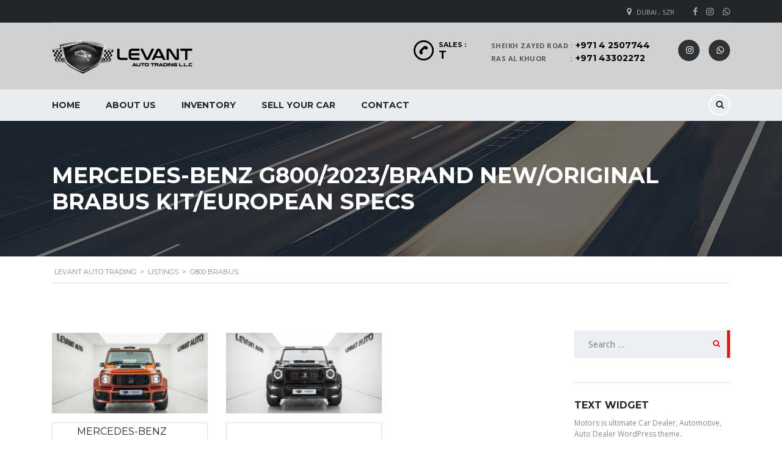

--- FILE ---
content_type: text/html; charset=UTF-8
request_url: https://levant-auto.com/?taxonomy=serie&term=g800-brabus
body_size: 14898
content:

<!DOCTYPE html>
<html lang="en-US" class="stm-site-preloader" class="no-js">
<head>
    <meta charset="UTF-8">
    <meta name="viewport" content="width=device-width, initial-scale=1.0, user-scalable=no">

    <link rel="pingback" href="https://levant-auto.com/xmlrpc.php">
	
	<!-- Snap Pixel Code -->
<script type='text/javascript'>
(function(e,t,n){if(e.snaptr)return;var a=e.snaptr=function()
{a.handleRequest?a.handleRequest.apply(a,arguments):a.queue.push(arguments)};
a.queue=[];var s='script';r=t.createElement(s);r.async=!0;
r.src=n;var u=t.getElementsByTagName(s)[0];
u.parentNode.insertBefore(r,u);})(window,document,
'https://sc-static.net/scevent.min.js');

snaptr('init', '553df926-7956-4b61-b3fd-02d68b30a6ff', {
'user_email': '__INSERT_USER_EMAIL__'
});

snaptr('track', 'PAGE_VIEW');

</script>
<!-- End Snap Pixel Code -->
	
    <title>G800 Brabus &#8211; Levant Auto Trading</title>
<meta name='robots' content='max-image-preview:large' />
<link rel='dns-prefetch' href='//static.addtoany.com' />
<link rel='dns-prefetch' href='//developers.google.com' />
<link rel='dns-prefetch' href='//maps.googleapis.com' />
<link rel='dns-prefetch' href='//fonts.googleapis.com' />
<link rel="alternate" type="application/rss+xml" title="Levant Auto Trading &raquo; Feed" href="https://levant-auto.com/feed/" />
<link rel="alternate" type="application/rss+xml" title="Levant Auto Trading &raquo; Comments Feed" href="https://levant-auto.com/comments/feed/" />
<link rel="alternate" type="application/rss+xml" title="Levant Auto Trading &raquo; G800 Brabus Model Feed" href="https://levant-auto.com/?taxonomy=serie&#038;term=g800-brabus/feed/" />
<style id='wp-img-auto-sizes-contain-inline-css' type='text/css'>
img:is([sizes=auto i],[sizes^="auto," i]){contain-intrinsic-size:3000px 1500px}
/*# sourceURL=wp-img-auto-sizes-contain-inline-css */
</style>
<style id='wp-emoji-styles-inline-css' type='text/css'>

	img.wp-smiley, img.emoji {
		display: inline !important;
		border: none !important;
		box-shadow: none !important;
		height: 1em !important;
		width: 1em !important;
		margin: 0 0.07em !important;
		vertical-align: -0.1em !important;
		background: none !important;
		padding: 0 !important;
	}
/*# sourceURL=wp-emoji-styles-inline-css */
</style>
<style id='wp-block-library-inline-css' type='text/css'>
:root{--wp-block-synced-color:#7a00df;--wp-block-synced-color--rgb:122,0,223;--wp-bound-block-color:var(--wp-block-synced-color);--wp-editor-canvas-background:#ddd;--wp-admin-theme-color:#007cba;--wp-admin-theme-color--rgb:0,124,186;--wp-admin-theme-color-darker-10:#006ba1;--wp-admin-theme-color-darker-10--rgb:0,107,160.5;--wp-admin-theme-color-darker-20:#005a87;--wp-admin-theme-color-darker-20--rgb:0,90,135;--wp-admin-border-width-focus:2px}@media (min-resolution:192dpi){:root{--wp-admin-border-width-focus:1.5px}}.wp-element-button{cursor:pointer}:root .has-very-light-gray-background-color{background-color:#eee}:root .has-very-dark-gray-background-color{background-color:#313131}:root .has-very-light-gray-color{color:#eee}:root .has-very-dark-gray-color{color:#313131}:root .has-vivid-green-cyan-to-vivid-cyan-blue-gradient-background{background:linear-gradient(135deg,#00d084,#0693e3)}:root .has-purple-crush-gradient-background{background:linear-gradient(135deg,#34e2e4,#4721fb 50%,#ab1dfe)}:root .has-hazy-dawn-gradient-background{background:linear-gradient(135deg,#faaca8,#dad0ec)}:root .has-subdued-olive-gradient-background{background:linear-gradient(135deg,#fafae1,#67a671)}:root .has-atomic-cream-gradient-background{background:linear-gradient(135deg,#fdd79a,#004a59)}:root .has-nightshade-gradient-background{background:linear-gradient(135deg,#330968,#31cdcf)}:root .has-midnight-gradient-background{background:linear-gradient(135deg,#020381,#2874fc)}:root{--wp--preset--font-size--normal:16px;--wp--preset--font-size--huge:42px}.has-regular-font-size{font-size:1em}.has-larger-font-size{font-size:2.625em}.has-normal-font-size{font-size:var(--wp--preset--font-size--normal)}.has-huge-font-size{font-size:var(--wp--preset--font-size--huge)}.has-text-align-center{text-align:center}.has-text-align-left{text-align:left}.has-text-align-right{text-align:right}.has-fit-text{white-space:nowrap!important}#end-resizable-editor-section{display:none}.aligncenter{clear:both}.items-justified-left{justify-content:flex-start}.items-justified-center{justify-content:center}.items-justified-right{justify-content:flex-end}.items-justified-space-between{justify-content:space-between}.screen-reader-text{border:0;clip-path:inset(50%);height:1px;margin:-1px;overflow:hidden;padding:0;position:absolute;width:1px;word-wrap:normal!important}.screen-reader-text:focus{background-color:#ddd;clip-path:none;color:#444;display:block;font-size:1em;height:auto;left:5px;line-height:normal;padding:15px 23px 14px;text-decoration:none;top:5px;width:auto;z-index:100000}html :where(.has-border-color){border-style:solid}html :where([style*=border-top-color]){border-top-style:solid}html :where([style*=border-right-color]){border-right-style:solid}html :where([style*=border-bottom-color]){border-bottom-style:solid}html :where([style*=border-left-color]){border-left-style:solid}html :where([style*=border-width]){border-style:solid}html :where([style*=border-top-width]){border-top-style:solid}html :where([style*=border-right-width]){border-right-style:solid}html :where([style*=border-bottom-width]){border-bottom-style:solid}html :where([style*=border-left-width]){border-left-style:solid}html :where(img[class*=wp-image-]){height:auto;max-width:100%}:where(figure){margin:0 0 1em}html :where(.is-position-sticky){--wp-admin--admin-bar--position-offset:var(--wp-admin--admin-bar--height,0px)}@media screen and (max-width:600px){html :where(.is-position-sticky){--wp-admin--admin-bar--position-offset:0px}}

/*# sourceURL=wp-block-library-inline-css */
</style><style id='global-styles-inline-css' type='text/css'>
:root{--wp--preset--aspect-ratio--square: 1;--wp--preset--aspect-ratio--4-3: 4/3;--wp--preset--aspect-ratio--3-4: 3/4;--wp--preset--aspect-ratio--3-2: 3/2;--wp--preset--aspect-ratio--2-3: 2/3;--wp--preset--aspect-ratio--16-9: 16/9;--wp--preset--aspect-ratio--9-16: 9/16;--wp--preset--color--black: #000000;--wp--preset--color--cyan-bluish-gray: #abb8c3;--wp--preset--color--white: #ffffff;--wp--preset--color--pale-pink: #f78da7;--wp--preset--color--vivid-red: #cf2e2e;--wp--preset--color--luminous-vivid-orange: #ff6900;--wp--preset--color--luminous-vivid-amber: #fcb900;--wp--preset--color--light-green-cyan: #7bdcb5;--wp--preset--color--vivid-green-cyan: #00d084;--wp--preset--color--pale-cyan-blue: #8ed1fc;--wp--preset--color--vivid-cyan-blue: #0693e3;--wp--preset--color--vivid-purple: #9b51e0;--wp--preset--gradient--vivid-cyan-blue-to-vivid-purple: linear-gradient(135deg,rgb(6,147,227) 0%,rgb(155,81,224) 100%);--wp--preset--gradient--light-green-cyan-to-vivid-green-cyan: linear-gradient(135deg,rgb(122,220,180) 0%,rgb(0,208,130) 100%);--wp--preset--gradient--luminous-vivid-amber-to-luminous-vivid-orange: linear-gradient(135deg,rgb(252,185,0) 0%,rgb(255,105,0) 100%);--wp--preset--gradient--luminous-vivid-orange-to-vivid-red: linear-gradient(135deg,rgb(255,105,0) 0%,rgb(207,46,46) 100%);--wp--preset--gradient--very-light-gray-to-cyan-bluish-gray: linear-gradient(135deg,rgb(238,238,238) 0%,rgb(169,184,195) 100%);--wp--preset--gradient--cool-to-warm-spectrum: linear-gradient(135deg,rgb(74,234,220) 0%,rgb(151,120,209) 20%,rgb(207,42,186) 40%,rgb(238,44,130) 60%,rgb(251,105,98) 80%,rgb(254,248,76) 100%);--wp--preset--gradient--blush-light-purple: linear-gradient(135deg,rgb(255,206,236) 0%,rgb(152,150,240) 100%);--wp--preset--gradient--blush-bordeaux: linear-gradient(135deg,rgb(254,205,165) 0%,rgb(254,45,45) 50%,rgb(107,0,62) 100%);--wp--preset--gradient--luminous-dusk: linear-gradient(135deg,rgb(255,203,112) 0%,rgb(199,81,192) 50%,rgb(65,88,208) 100%);--wp--preset--gradient--pale-ocean: linear-gradient(135deg,rgb(255,245,203) 0%,rgb(182,227,212) 50%,rgb(51,167,181) 100%);--wp--preset--gradient--electric-grass: linear-gradient(135deg,rgb(202,248,128) 0%,rgb(113,206,126) 100%);--wp--preset--gradient--midnight: linear-gradient(135deg,rgb(2,3,129) 0%,rgb(40,116,252) 100%);--wp--preset--font-size--small: 13px;--wp--preset--font-size--medium: 20px;--wp--preset--font-size--large: 36px;--wp--preset--font-size--x-large: 42px;--wp--preset--spacing--20: 0.44rem;--wp--preset--spacing--30: 0.67rem;--wp--preset--spacing--40: 1rem;--wp--preset--spacing--50: 1.5rem;--wp--preset--spacing--60: 2.25rem;--wp--preset--spacing--70: 3.38rem;--wp--preset--spacing--80: 5.06rem;--wp--preset--shadow--natural: 6px 6px 9px rgba(0, 0, 0, 0.2);--wp--preset--shadow--deep: 12px 12px 50px rgba(0, 0, 0, 0.4);--wp--preset--shadow--sharp: 6px 6px 0px rgba(0, 0, 0, 0.2);--wp--preset--shadow--outlined: 6px 6px 0px -3px rgb(255, 255, 255), 6px 6px rgb(0, 0, 0);--wp--preset--shadow--crisp: 6px 6px 0px rgb(0, 0, 0);}:where(.is-layout-flex){gap: 0.5em;}:where(.is-layout-grid){gap: 0.5em;}body .is-layout-flex{display: flex;}.is-layout-flex{flex-wrap: wrap;align-items: center;}.is-layout-flex > :is(*, div){margin: 0;}body .is-layout-grid{display: grid;}.is-layout-grid > :is(*, div){margin: 0;}:where(.wp-block-columns.is-layout-flex){gap: 2em;}:where(.wp-block-columns.is-layout-grid){gap: 2em;}:where(.wp-block-post-template.is-layout-flex){gap: 1.25em;}:where(.wp-block-post-template.is-layout-grid){gap: 1.25em;}.has-black-color{color: var(--wp--preset--color--black) !important;}.has-cyan-bluish-gray-color{color: var(--wp--preset--color--cyan-bluish-gray) !important;}.has-white-color{color: var(--wp--preset--color--white) !important;}.has-pale-pink-color{color: var(--wp--preset--color--pale-pink) !important;}.has-vivid-red-color{color: var(--wp--preset--color--vivid-red) !important;}.has-luminous-vivid-orange-color{color: var(--wp--preset--color--luminous-vivid-orange) !important;}.has-luminous-vivid-amber-color{color: var(--wp--preset--color--luminous-vivid-amber) !important;}.has-light-green-cyan-color{color: var(--wp--preset--color--light-green-cyan) !important;}.has-vivid-green-cyan-color{color: var(--wp--preset--color--vivid-green-cyan) !important;}.has-pale-cyan-blue-color{color: var(--wp--preset--color--pale-cyan-blue) !important;}.has-vivid-cyan-blue-color{color: var(--wp--preset--color--vivid-cyan-blue) !important;}.has-vivid-purple-color{color: var(--wp--preset--color--vivid-purple) !important;}.has-black-background-color{background-color: var(--wp--preset--color--black) !important;}.has-cyan-bluish-gray-background-color{background-color: var(--wp--preset--color--cyan-bluish-gray) !important;}.has-white-background-color{background-color: var(--wp--preset--color--white) !important;}.has-pale-pink-background-color{background-color: var(--wp--preset--color--pale-pink) !important;}.has-vivid-red-background-color{background-color: var(--wp--preset--color--vivid-red) !important;}.has-luminous-vivid-orange-background-color{background-color: var(--wp--preset--color--luminous-vivid-orange) !important;}.has-luminous-vivid-amber-background-color{background-color: var(--wp--preset--color--luminous-vivid-amber) !important;}.has-light-green-cyan-background-color{background-color: var(--wp--preset--color--light-green-cyan) !important;}.has-vivid-green-cyan-background-color{background-color: var(--wp--preset--color--vivid-green-cyan) !important;}.has-pale-cyan-blue-background-color{background-color: var(--wp--preset--color--pale-cyan-blue) !important;}.has-vivid-cyan-blue-background-color{background-color: var(--wp--preset--color--vivid-cyan-blue) !important;}.has-vivid-purple-background-color{background-color: var(--wp--preset--color--vivid-purple) !important;}.has-black-border-color{border-color: var(--wp--preset--color--black) !important;}.has-cyan-bluish-gray-border-color{border-color: var(--wp--preset--color--cyan-bluish-gray) !important;}.has-white-border-color{border-color: var(--wp--preset--color--white) !important;}.has-pale-pink-border-color{border-color: var(--wp--preset--color--pale-pink) !important;}.has-vivid-red-border-color{border-color: var(--wp--preset--color--vivid-red) !important;}.has-luminous-vivid-orange-border-color{border-color: var(--wp--preset--color--luminous-vivid-orange) !important;}.has-luminous-vivid-amber-border-color{border-color: var(--wp--preset--color--luminous-vivid-amber) !important;}.has-light-green-cyan-border-color{border-color: var(--wp--preset--color--light-green-cyan) !important;}.has-vivid-green-cyan-border-color{border-color: var(--wp--preset--color--vivid-green-cyan) !important;}.has-pale-cyan-blue-border-color{border-color: var(--wp--preset--color--pale-cyan-blue) !important;}.has-vivid-cyan-blue-border-color{border-color: var(--wp--preset--color--vivid-cyan-blue) !important;}.has-vivid-purple-border-color{border-color: var(--wp--preset--color--vivid-purple) !important;}.has-vivid-cyan-blue-to-vivid-purple-gradient-background{background: var(--wp--preset--gradient--vivid-cyan-blue-to-vivid-purple) !important;}.has-light-green-cyan-to-vivid-green-cyan-gradient-background{background: var(--wp--preset--gradient--light-green-cyan-to-vivid-green-cyan) !important;}.has-luminous-vivid-amber-to-luminous-vivid-orange-gradient-background{background: var(--wp--preset--gradient--luminous-vivid-amber-to-luminous-vivid-orange) !important;}.has-luminous-vivid-orange-to-vivid-red-gradient-background{background: var(--wp--preset--gradient--luminous-vivid-orange-to-vivid-red) !important;}.has-very-light-gray-to-cyan-bluish-gray-gradient-background{background: var(--wp--preset--gradient--very-light-gray-to-cyan-bluish-gray) !important;}.has-cool-to-warm-spectrum-gradient-background{background: var(--wp--preset--gradient--cool-to-warm-spectrum) !important;}.has-blush-light-purple-gradient-background{background: var(--wp--preset--gradient--blush-light-purple) !important;}.has-blush-bordeaux-gradient-background{background: var(--wp--preset--gradient--blush-bordeaux) !important;}.has-luminous-dusk-gradient-background{background: var(--wp--preset--gradient--luminous-dusk) !important;}.has-pale-ocean-gradient-background{background: var(--wp--preset--gradient--pale-ocean) !important;}.has-electric-grass-gradient-background{background: var(--wp--preset--gradient--electric-grass) !important;}.has-midnight-gradient-background{background: var(--wp--preset--gradient--midnight) !important;}.has-small-font-size{font-size: var(--wp--preset--font-size--small) !important;}.has-medium-font-size{font-size: var(--wp--preset--font-size--medium) !important;}.has-large-font-size{font-size: var(--wp--preset--font-size--large) !important;}.has-x-large-font-size{font-size: var(--wp--preset--font-size--x-large) !important;}
/*# sourceURL=global-styles-inline-css */
</style>

<style id='classic-theme-styles-inline-css' type='text/css'>
/*! This file is auto-generated */
.wp-block-button__link{color:#fff;background-color:#32373c;border-radius:9999px;box-shadow:none;text-decoration:none;padding:calc(.667em + 2px) calc(1.333em + 2px);font-size:1.125em}.wp-block-file__button{background:#32373c;color:#fff;text-decoration:none}
/*# sourceURL=/wp-includes/css/classic-themes.min.css */
</style>
<link rel='stylesheet' id='contact-form-7-css' href='https://levant-auto.com/wp-content/plugins/contact-form-7/includes/css/styles.css?ver=6.0.6' type='text/css' media='all' />
<link rel='stylesheet' id='font-awesome-css-css' href='https://levant-auto.com/wp-content/plugins/stm_vehicles_listing/assets/css/font-awesome.min.css?ver=6.9' type='text/css' media='all' />
<link rel='stylesheet' id='owl.carousel-css' href='https://levant-auto.com/wp-content/plugins/stm_vehicles_listing/assets/css/frontend/owl.carousel.css?ver=6.9' type='text/css' media='all' />
<link rel='stylesheet' id='bootstrap-grid-css' href='https://levant-auto.com/wp-content/plugins/stm_vehicles_listing/assets/css/frontend/grid.css?ver=6.9' type='text/css' media='all' />
<link rel='stylesheet' id='light-gallery-css' href='https://levant-auto.com/wp-content/plugins/stm_vehicles_listing/assets/css/frontend/lightgallery.min.css?ver=6.9' type='text/css' media='all' />
<link rel='stylesheet' id='stm_default_google_font-css' href='https://fonts.googleapis.com/css?family=Montserrat%3A400%2C500%2C600%2C700%2C800%2C900%7COpen+Sans%3A300%2C400%2C500%2C700%2C800%2C900&#038;subset=latin%2Clatin-ext&#038;ver=2.2.2' type='text/css' media='all' />
<link rel='stylesheet' id='boostrap-css' href='https://levant-auto.com/wp-content/themes/Levant-Auto/assets/css/bootstrap.min.css?ver=2.2.2' type='text/css' media='all' />
<link rel='stylesheet' id='font-awesome-css' href='https://levant-auto.com/wp-content/themes/Levant-Auto/assets/css/font-awesome.min.css?ver=2.2.2' type='text/css' media='all' />
<link rel='stylesheet' id='stm-select2-css' href='https://levant-auto.com/wp-content/themes/Levant-Auto/assets/css/select2.min.css?ver=2.2.2' type='text/css' media='all' />
<link rel='stylesheet' id='stm-datetimepicker-css' href='https://levant-auto.com/wp-content/themes/Levant-Auto/assets/css/jquery.stmdatetimepicker.css?ver=2.2.2' type='text/css' media='all' />
<link rel='stylesheet' id='stm-jquery-ui-css-css' href='https://levant-auto.com/wp-content/themes/Levant-Auto/assets/css/jquery-ui.css?ver=2.2.2' type='text/css' media='all' />
<link rel='stylesheet' id='stm-theme-default-icons-css' href='https://levant-auto.com/wp-content/themes/Levant-Auto/assets/fonts/default-icon-font/stm-icon.css?ver=2.2.2' type='text/css' media='all' />
<link rel='stylesheet' id='stm-theme-service-icons-css' href='https://levant-auto.com/wp-content/themes/Levant-Auto/assets/css/service-icons.css?ver=2.2.2' type='text/css' media='all' />
<link rel='stylesheet' id='stm-theme-boat-icons-css' href='https://levant-auto.com/wp-content/themes/Levant-Auto/assets/css/boat-icons.css?ver=2.2.2' type='text/css' media='all' />
<link rel='stylesheet' id='stm-theme-moto-icons-css' href='https://levant-auto.com/wp-content/themes/Levant-Auto/assets/css/motorcycle/icons.css?ver=2.2.2' type='text/css' media='all' />
<link rel='stylesheet' id='stm-theme-rental-icons-css' href='https://levant-auto.com/wp-content/themes/Levant-Auto/assets/css/rental/icons.css?ver=2.2.2' type='text/css' media='all' />
<link rel='stylesheet' id='stm-theme-magazine-icons-css' href='https://levant-auto.com/wp-content/themes/Levant-Auto/assets/css/magazine/magazine-icon-style.css?ver=2.2.2' type='text/css' media='all' />
<link rel='stylesheet' id='stm-theme-listing-two-icons-css' href='https://levant-auto.com/wp-content/themes/Levant-Auto/assets/css/listing_two/icons.css?ver=2.2.2' type='text/css' media='all' />
<link rel='stylesheet' id='stm-theme-auto-parts-icons-css' href='https://levant-auto.com/wp-content/themes/Levant-Auto/assets/css/auto-parts/style.css?ver=2.2.2' type='text/css' media='all' />
<link rel='stylesheet' id='stm-skin-custom-css' href='https://levant-auto.com/wp-content/uploads/stm_uploads/skin-custom.css?ver=51' type='text/css' media='all' />
<link rel='stylesheet' id='stm-theme-frontend-customizer-css' href='https://levant-auto.com/wp-content/themes/Levant-Auto/assets/css/frontend_customizer.css?ver=2.2.2' type='text/css' media='all' />
<link rel='stylesheet' id='stm-theme-style-animation-css' href='https://levant-auto.com/wp-content/themes/Levant-Auto/assets/css/animation.css?ver=2.2.2' type='text/css' media='all' />
<link rel='stylesheet' id='stm-theme-style-css' href='https://levant-auto.com/wp-content/themes/Levant-Auto/style.css?ver=2.2.2' type='text/css' media='all' />
<style id='stm-theme-style-inline-css' type='text/css'>
 .vc_tta-tabs-list { background: none; border-left: none; border-right: none; } stm-layout-header-car_dealer .mobile-menu-trigger span { Background:#000; } 
/*# sourceURL=stm-theme-style-inline-css */
</style>
<link rel='stylesheet' id='addtoany-css' href='https://levant-auto.com/wp-content/plugins/add-to-any/addtoany.min.css?ver=1.16' type='text/css' media='all' />
<link rel='stylesheet' id='stm-google-fonts-css' href='//fonts.googleapis.com/css?family=Jacques+Francois%3Aregular&#038;ver=2.2.2' type='text/css' media='all' />
<script type="text/javascript" id="addtoany-core-js-before">
/* <![CDATA[ */
window.a2a_config=window.a2a_config||{};a2a_config.callbacks=[];a2a_config.overlays=[];a2a_config.templates={};

//# sourceURL=addtoany-core-js-before
/* ]]> */
</script>
<script type="text/javascript" defer src="https://static.addtoany.com/menu/page.js" id="addtoany-core-js"></script>
<script type="text/javascript" src="https://levant-auto.com/wp-includes/js/jquery/jquery.min.js?ver=3.7.1" id="jquery-core-js"></script>
<script type="text/javascript" src="https://levant-auto.com/wp-includes/js/jquery/jquery-migrate.min.js?ver=3.4.1" id="jquery-migrate-js"></script>
<script type="text/javascript" defer src="https://levant-auto.com/wp-content/plugins/add-to-any/addtoany.min.js?ver=1.1" id="addtoany-jquery-js"></script>
<script type="text/javascript" src="//levant-auto.com/wp-content/plugins/revslider/sr6/assets/js/rbtools.min.js?ver=6.7.17" async id="tp-tools-js"></script>
<script type="text/javascript" src="//levant-auto.com/wp-content/plugins/revslider/sr6/assets/js/rs6.min.js?ver=6.7.17" async id="revmin-js"></script>
<script type="text/javascript" src="https://levant-auto.com/wp-content/themes/Levant-Auto/assets/js/classie.js?ver=2.2.2" id="stm-classie-js"></script>
<script type="text/javascript" src="https://levant-auto.com/wp-content/themes/Levant-Auto/assets/js/vivus.min.js?ver=2.2.2" id="vivus-js"></script>
<script type="text/javascript" src="https://levant-auto.com/wp-content/themes/Levant-Auto/assets/js/jquery.cookie.js?ver=2.2.2" id="jquery-cookie-theme-js"></script>
<script type="text/javascript" src="https://levant-auto.com/wp-content/themes/Levant-Auto/assets/js/jquery.cascadingdropdown.js?ver=2.2.2" id="stm-cascadingdropdown-js"></script>
<script></script><link rel="https://api.w.org/" href="https://levant-auto.com/wp-json/" /><link rel="EditURI" type="application/rsd+xml" title="RSD" href="https://levant-auto.com/xmlrpc.php?rsd" />
<meta name="generator" content="WordPress 6.9" />
        <script type="text/javascript">
            var stm_lang_code = 'en';
                        var ajaxurl = 'https://levant-auto.com/wp-admin/admin-ajax.php';
            var stm_site_blog_id = "1";
            var stm_added_to_compare_text = "Added to compare";
            var stm_removed_from_compare_text = "was removed from compare";

                        var stm_already_added_to_compare_text = "You have already added 3 cars";
                    </script>
        <meta name="generator" content="Powered by WPBakery Page Builder - drag and drop page builder for WordPress."/>
<meta name="generator" content="Powered by Slider Revolution 6.7.17 - responsive, Mobile-Friendly Slider Plugin for WordPress with comfortable drag and drop interface." />
<link rel="icon" href="https://levant-auto.com/wp-content/uploads/2015/12/cropped-favicon-32x32.png" sizes="32x32" />
<link rel="icon" href="https://levant-auto.com/wp-content/uploads/2015/12/cropped-favicon-192x192.png" sizes="192x192" />
<link rel="apple-touch-icon" href="https://levant-auto.com/wp-content/uploads/2015/12/cropped-favicon-180x180.png" />
<meta name="msapplication-TileImage" content="https://levant-auto.com/wp-content/uploads/2015/12/cropped-favicon-270x270.png" />
<script>function setREVStartSize(e){
			//window.requestAnimationFrame(function() {
				window.RSIW = window.RSIW===undefined ? window.innerWidth : window.RSIW;
				window.RSIH = window.RSIH===undefined ? window.innerHeight : window.RSIH;
				try {
					var pw = document.getElementById(e.c).parentNode.offsetWidth,
						newh;
					pw = pw===0 || isNaN(pw) || (e.l=="fullwidth" || e.layout=="fullwidth") ? window.RSIW : pw;
					e.tabw = e.tabw===undefined ? 0 : parseInt(e.tabw);
					e.thumbw = e.thumbw===undefined ? 0 : parseInt(e.thumbw);
					e.tabh = e.tabh===undefined ? 0 : parseInt(e.tabh);
					e.thumbh = e.thumbh===undefined ? 0 : parseInt(e.thumbh);
					e.tabhide = e.tabhide===undefined ? 0 : parseInt(e.tabhide);
					e.thumbhide = e.thumbhide===undefined ? 0 : parseInt(e.thumbhide);
					e.mh = e.mh===undefined || e.mh=="" || e.mh==="auto" ? 0 : parseInt(e.mh,0);
					if(e.layout==="fullscreen" || e.l==="fullscreen")
						newh = Math.max(e.mh,window.RSIH);
					else{
						e.gw = Array.isArray(e.gw) ? e.gw : [e.gw];
						for (var i in e.rl) if (e.gw[i]===undefined || e.gw[i]===0) e.gw[i] = e.gw[i-1];
						e.gh = e.el===undefined || e.el==="" || (Array.isArray(e.el) && e.el.length==0)? e.gh : e.el;
						e.gh = Array.isArray(e.gh) ? e.gh : [e.gh];
						for (var i in e.rl) if (e.gh[i]===undefined || e.gh[i]===0) e.gh[i] = e.gh[i-1];
											
						var nl = new Array(e.rl.length),
							ix = 0,
							sl;
						e.tabw = e.tabhide>=pw ? 0 : e.tabw;
						e.thumbw = e.thumbhide>=pw ? 0 : e.thumbw;
						e.tabh = e.tabhide>=pw ? 0 : e.tabh;
						e.thumbh = e.thumbhide>=pw ? 0 : e.thumbh;
						for (var i in e.rl) nl[i] = e.rl[i]<window.RSIW ? 0 : e.rl[i];
						sl = nl[0];
						for (var i in nl) if (sl>nl[i] && nl[i]>0) { sl = nl[i]; ix=i;}
						var m = pw>(e.gw[ix]+e.tabw+e.thumbw) ? 1 : (pw-(e.tabw+e.thumbw)) / (e.gw[ix]);
						newh =  (e.gh[ix] * m) + (e.tabh + e.thumbh);
					}
					var el = document.getElementById(e.c);
					if (el!==null && el) el.style.height = newh+"px";
					el = document.getElementById(e.c+"_wrapper");
					if (el!==null && el) {
						el.style.height = newh+"px";
						el.style.display = "block";
					}
				} catch(e){
					console.log("Failure at Presize of Slider:" + e)
				}
			//});
		  };</script>
<style type="text/css" title="dynamic-css" class="options-output">#header .blogname h1{font-family:Jacques Francois ;}body, .normal_font{font-size:12px;}body, .normal_font{line-height:20px;}.header-menu li a, .listing-menu li a, .header-listing .listing-menu li a{font-size:14px;}
            					#header .header-main, 
            					#header .stm_motorcycle-header .stm_mc-main.header-main, 
            					.home #header .header-main-listing-five.stm-fixed, 
            					.stm-template-listing #header .header-listing.listing-nontransparent-header, 
            					.stm-layout-header-listing .header-listing.listing-nontransparent-header,
            					#header .header-listing:after, 
            					#header .header-listing.stm-fixed,
            					.header-service.header-service-sticky, 
            					.stm-template-boats .header-listing.stm-fixed,
            					#wrapper #stm-boats-header #header .header-listing-boats.stm-fixed,
            					#wrapper #stm-boats-header #header:after,
            					.stm-template-car_dealer_two.no_margin #wrapper #stm-boats-header #header:after,
            					.stm-template-aircrafts:not(.home):not(.stm-inventory-page):not(.single-listings) #wrapper #header,
            					.stm-layout-header-aircrafts #header .header-listing,
            					.stm-layout-header-equipment #header .header-listing,
            					.stm-layout-header-car_dealer_two.no_margin #wrapper #stm-boats-header #header:after,
            					.stm-template-rental_two #wrapper .header-main{background-color: #d1d1d1;}
            	#wrapper #header .header-main .heading-font,
            	#wrapper #header .header-main .heading-font a,
            	#wrapper #stm-boats-header #header .header-inner-content .listing-right-actions .heading-font,
            	#wrapper #header .header-inner-content .listing-right-actions .head-phone-wrap .heading-font,
            	#wrapper #header .header-magazine .container .magazine-service-right .magazine-right-actions .pull-right a.lOffer-compare,
            	#wrapper #header .stm_motorcycle-header .stm_mc-main.header-main .header-main-phone a,
            	.stm-layout-header-listing_five #wrapper .lOffer-compare,
            	.stm-layout-header-listing_five #wrapper .header-main .stm-header-right .head-phone-wrap .ph-title,
            	.stm-layout-header-listing_five #wrapper .header-main .stm-header-right .head-phone-wrap .phone
            	{color: #000000;}#footer-main{background-color: #000000;}</style>
<noscript><style> .wpb_animate_when_almost_visible { opacity: 1; }</style></noscript>
    <style>.blogname h1{font-family: Jacques Francois !important; }</style><link rel='stylesheet' id='rs-plugin-settings-css' href='//levant-auto.com/wp-content/plugins/revslider/sr6/assets/css/rs6.css?ver=6.7.17' type='text/css' media='all' />
<style id='rs-plugin-settings-inline-css' type='text/css'>
#rs-demo-id {}
/*# sourceURL=rs-plugin-settings-inline-css */
</style>
</head>


<body class="archive tax-serie term-g800-brabus term-468 wp-theme-Levant-Auto stm-macintosh stm-template-car_dealer stm-user-not-logged-in header_remove_compare header_remove_cart stm-layout-header-car_dealer wpb-js-composer js-comp-ver-7.4 vc_responsive"  ontouchstart="">
<div id="wrapper">
        	<div id="top-bar">
		<div class="container">

						<div class="clearfix top-bar-wrapper">
			<!--LANGS-->
			                                <!-- Header Top bar Login -->
				
								<!-- Header top bar Socials -->
									<div class="pull-right">
						<div class="header-top-bar-socs">
							<ul class="clearfix">
																	<li>
										<a href="http://facebook.com/levant.auto.trading" target="_blank">
											<i class="fa fa-facebook"></i>
										</a>
									</li>
																	<li>
										<a href="http://instagram.com//levant.auto.trading" target="_blank">
											<i class="fa fa-instagram"></i>
										</a>
									</li>
																	<li>
										<a href="https://wa.me/971564800900" target="_blank">
											<i class="fa fa-whatsapp"></i>
										</a>
									</li>
															</ul>
						</div>
					</div>
				
										<div class="pull-right">
							<div class="top_bar_menu">
								<ul class="stm_top-menu">
</ul>							</div>
						</div>
									<div class="pull-right xs-pull-left">
						<ul class="top-bar-info clearfix">
																														<li class="hidden-info">
                                    <span id="top-bar-address" class="fancy-iframe" data-iframe="true" data-src="https://goo.gl/maps/4RGpN51xegC3wcrq7">
										<i class="fa fa-map-marker"></i> Dubai , SZR									</span>
								</li>
																				</ul>
					</div>
				
			</div>
		</div>
	</div>

                <div id="header">
                    
<div class="header-main">
    <div class="container">
        <div class="clearfix">
            <!--Logo-->
            <div class="logo-main">
                                    <a class="bloglogo" href="https://levant-auto.com/">
                        <img src="https://levant-auto.com/wp-content/uploads/2015/12/Levant-auto.png"
                                style="width: 230px;"
                                title="Home"
                                alt="Logo"
                        />
                    </a>
                
                                <div class="mobile-menu-trigger visible-sm visible-xs">
                    <span></span>
                    <span></span>
                    <span></span>
                </div>
            </div>

            <div class="mobile-menu-holder">
                <ul class="header-menu clearfix">
                    <li id="menu-item-15824" class="menu-item menu-item-type-custom menu-item-object-custom menu-item-15824"><a href="/">Home</a></li>
<li id="menu-item-2756" class="menu-item menu-item-type-post_type menu-item-object-page menu-item-2756"><a href="https://levant-auto.com/about-us/">About Us</a></li>
<li id="menu-item-2768" class="menu-item menu-item-type-post_type menu-item-object-page menu-item-2768"><a href="https://levant-auto.com/inventory/">Inventory</a></li>
<li id="menu-item-2899" class="menu-item menu-item-type-post_type menu-item-object-page menu-item-2899"><a href="https://levant-auto.com/sell-a-car/">Sell your car</a></li>
<li id="menu-item-2760" class="menu-item menu-item-type-post_type menu-item-object-page menu-item-2760"><a href="https://levant-auto.com/contact-us/">Contact</a></li>
                                        <li class="stm_compare_mobile">
                        <a href="">
                            Account                        </a>
                    </li>
                                                        </ul>
            </div>

            <div class="header-top-info" style="margin-top: 0px;">
                <div class="clearfix">

                    <!--Socials-->
                    
                    <!-- Header top bar Socials -->
                                            <div class="pull-right">
                            <div class="header-main-socs">
                                <ul class="clearfix">
                                                                            <li>
                                            <a href="http://instagram.com//levant.auto.trading" target="_blank">
                                                <i class="fa fa-instagram"></i>
                                            </a>
                                        </li>
                                                                            <li>
                                            <a href="https://wa.me/971564800900" target="_blank">
                                                <i class="fa fa-whatsapp"></i>
                                            </a>
                                        </li>
                                                                    </ul>
                            </div>
                        </div>
                    
                                        <!--Header secondary phones-->
                                            <div class="pull-right">
                            <div class="header-secondary-phone">
                                <div class="phone">
                                                                            <span class="phone-label">Sheikh Zayed Road                                            :</span>
                                                                        <span class="phone-number heading-font"><a
                                                href="tel:+971 4 2507744">+971 4 2507744</a></span>
                                </div>
                                <div class="phone">
                                                                            <span class="phone-label">Ras Al Khuor  	&nbsp; &nbsp; &nbsp; &nbsp; &nbsp;                                            :</span>
                                                                        <span class="phone-number heading-font"><a
                                                href="tel:+971  43302272">+971  43302272</a></span>
                                </div>
                            </div>
                        </div>
                    
                                        <!--Header main phone-->
                                            <div class="pull-right  hidden-xs  hidden-sm">
                            <div class="header-main-phone heading-font">
                                <i class="stm-icon-phone"></i>
                                <div class="phone">
                                                                            <span class="phone-label">Sales                                            :</span>
                                                                        <span class="phone-number heading-font"><a
                                                href="tel:T">T</a></span>
                                </div>
                            </div>
                        </div>
                    
                                        <!--Header address-->
                                    </div> <!--clearfix-->
            </div> <!--header-top-info-->
        </div> <!--clearfix-->
    </div> <!--container-->
</div> <!--header-main-->

<div id="header-nav-holder" class="hidden-sm hidden-xs">
    <div class="header-nav header-nav-default header-nav-fixed">
        <div class="container">
            <div class="header-help-bar-trigger">
                <i class="fa fa-chevron-down"></i>
            </div>
            <div class="header-help-bar">
                <ul>
                    

                    
                    
                    <!--Live chat-->
                    <li class="help-bar-live-chat">
                        <a
                                id="chat-widget"
                                title="Open Live Chat"
                        >
                            <span class="list-label heading-font">Live chat</span>
                            <i class="list-icon stm-icon-chat2"></i>
                        </a>
                    </li>
                                            <li class="nav-search">
                            <a href="" data-toggle="modal" data-target="#searchModal"><i class="stm-icon-search"></i></a>
                        </li>
                                    </ul>
            </div>
            <div class="main-menu">
                <ul class="header-menu clearfix">
                    <li class="menu-item menu-item-type-custom menu-item-object-custom menu-item-15824"><a href="/">Home</a></li>
<li class="menu-item menu-item-type-post_type menu-item-object-page menu-item-2756"><a href="https://levant-auto.com/about-us/">About Us</a></li>
<li class="menu-item menu-item-type-post_type menu-item-object-page menu-item-2768"><a href="https://levant-auto.com/inventory/">Inventory</a></li>
<li class="menu-item menu-item-type-post_type menu-item-object-page menu-item-2899"><a href="https://levant-auto.com/sell-a-car/">Sell your car</a></li>
<li class="menu-item menu-item-type-post_type menu-item-object-page menu-item-2760"><a href="https://levant-auto.com/contact-us/">Contact</a></li>
                </ul>
            </div>
        </div>
    </div>
</div>                </div> <!-- id header -->
        
                        <div id="main" >
    
	    <div class="entry-header left small_title_box" style="">
	    <div class="container">
            <div class="entry-title">
                <h2 class="h1" style="">
	                MERCEDES-BENZ G800/2023/Brand New/Original BRABUS KIT/European Specs                </h2>
	                                        </div>
	    </div>
    </div>

<!-- Breads -->	
			<div class="stm_breadcrumbs_unit heading-font ">
				<div class="container">
					<div class="navxtBreads">
						<!-- Breadcrumb NavXT 7.4.1 -->
<span property="itemListElement" typeof="ListItem"><a property="item" typeof="WebPage" title="Go to Levant Auto Trading." href="https://levant-auto.com" class="home" ><span property="name">Levant Auto Trading</span></a><meta property="position" content="1"></span> &gt; <span property="itemListElement" typeof="ListItem"><a property="item" typeof="WebPage" title="Go to Listings." href="https://levant-auto.com/listings/" class="archive post-listings-archive" ><span property="name">Listings</span></a><meta property="position" content="2"></span> &gt; <span property="itemListElement" typeof="ListItem"><span property="name" class="archive taxonomy serie current-item">G800 Brabus</span><meta property="url" content="https://levant-auto.com/?taxonomy=serie&#038;term=g800-brabus"><meta property="position" content="3"></span>					</div>
                    				</div>
			</div>
		
	<div class="stm-archives stm-view-type-grid">
		<div class="container">
            <div class="row ">
									<div class="col-md-9 col-sm-12 col-xs-12"><div class="sidebar-margin-top clearfix"></div>						                        
												<div class="row row-2">
						
						                            <div class="col-md-4 col-sm-4 col-xs-12">
    <div class="post-grid-single-unit ">
                    <div class="image">
                <a href="https://levant-auto.com/listings/brand-new-mercedes-benz-g800-original-brabus-kit-model-2023-europe-specs/">
                    <!--Video Format-->
                                        <!--Sticky Post-->
                                        <img width="350" height="181" src="https://levant-auto.com/wp-content/uploads/2023/05/WhatsApp-Image-2023-05-01-at-5.51.50-PM-350x181.jpeg" class="img-responsive wp-post-image" alt="" decoding="async" fetchpriority="high" srcset="https://levant-auto.com/wp-content/uploads/2023/05/WhatsApp-Image-2023-05-01-at-5.51.50-PM-350x181.jpeg 350w, https://levant-auto.com/wp-content/uploads/2023/05/WhatsApp-Image-2023-05-01-at-5.51.50-PM-1110x577.jpeg 1110w, https://levant-auto.com/wp-content/uploads/2023/05/WhatsApp-Image-2023-05-01-at-5.51.50-PM-398x206.jpeg 398w" sizes="(max-width: 350px) 100vw, 350px" />                </a>
            </div>
                <div class="content">
                        <a href="https://levant-auto.com/listings/brand-new-mercedes-benz-g800-original-brabus-kit-model-2023-europe-specs/">
                                <div class="title-relative">
                                                                                                <h4 class="title">MERCEDES-BENZ G800/2023/Brand New/Original BRABUS KIT/European Specs</h4>
                                                                    </a>
                                </div>
                                        <div class="post-meta-bottom">
                <div class="blog-meta-unit">
                    <i class="stm-icon-date"></i>
                    <span>May 1, 2023</span>
                </div>
                <div class="blog-meta-unit comments">
                    <a href="https://levant-auto.com/listings/brand-new-mercedes-benz-g800-original-brabus-kit-model-2023-europe-specs/#respond" class="post_comments">
                        <i class="stm-icon-message"></i> No Comments                    </a>
                </div>
            </div>
        </div>
    </div>
</div>						                            <div class="col-md-4 col-sm-4 col-xs-12">
    <div class="post-grid-single-unit ">
                    <div class="image">
                <a href="https://levant-auto.com/listings/brand-new-2022-mercedes-g800-brabus-original-brabus-with-all-certificates/">
                    <!--Video Format-->
                                        <!--Sticky Post-->
                                        <img width="350" height="181" src="https://levant-auto.com/wp-content/uploads/2022/02/DSC06571-350x181.jpg" class="img-responsive wp-post-image" alt="" decoding="async" srcset="https://levant-auto.com/wp-content/uploads/2022/02/DSC06571-350x181.jpg 350w, https://levant-auto.com/wp-content/uploads/2022/02/DSC06571-1110x577.jpg 1110w, https://levant-auto.com/wp-content/uploads/2022/02/DSC06571-398x206.jpg 398w" sizes="(max-width: 350px) 100vw, 350px" />                </a>
            </div>
                <div class="content">
                        <a href="https://levant-auto.com/listings/brand-new-2022-mercedes-g800-brabus-original-brabus-with-all-certificates/">
                                <div class="title-relative">
                                                                                                <h4 class="title">MERCEDES-BENZ G800 BRABUS/2022/GCC/Brand New</h4>
                                                                    </a>
                                </div>
                                        <div class="post-meta-bottom">
                <div class="blog-meta-unit">
                    <i class="stm-icon-date"></i>
                    <span>February 27, 2022</span>
                </div>
                <div class="blog-meta-unit comments">
                    <a href="https://levant-auto.com/listings/brand-new-2022-mercedes-g800-brabus-original-brabus-with-all-certificates/#respond" class="post_comments">
                        <i class="stm-icon-message"></i> No Comments                    </a>
                </div>
            </div>
        </div>
    </div>
</div>						
												</div>
						
						<!--Pagination-->
						
					</div>
					<!--Sidebar-->
					<div class="col-md-3 hidden-sm hidden-xs"><aside id="search-2" class="widget widget-default widget_search"><div class="widget-title"><h4>Search</h4></div><form role="search" method="get" class="search-form" action="https://levant-auto.com/">
				<label>
					<span class="screen-reader-text">Search for:</span>
					<input type="search" class="search-field" placeholder="Search &hellip;" value="" name="s" />
				</label>
				<input type="submit" class="search-submit" value="Search" />
			</form></aside><aside id="text-7" class="widget widget-default widget_text"><div class="widget-title"><h4>Text widget</h4></div>			<div class="textwidget"><span class="stm-small-text">Motors is ultimate Car Dealer, Automotive, Auto Dealer WordPress theme.</span>
This is the perfect theme for Car Dealer, Auto Dealer, Automotive WordPress website and any other <a href="#">automotive dealership business</a>, who sell, buy or lease vehicles via website.</div>
		</aside><aside id="tag_cloud-2" class="widget widget-default widget_tag_cloud"><div class="widget-title"><h4>Tag Widget</h4></div><div class="tagcloud"><a href="https://levant-auto.com/tag/autopilot/" class="tag-cloud-link tag-link-42 tag-link-position-1" style="font-size: 22pt;" aria-label="Autopilot (6 items)">Autopilot</a>
<a href="https://levant-auto.com/tag/awards/" class="tag-cloud-link tag-link-43 tag-link-position-2" style="font-size: 8pt;" aria-label="Awards (2 items)">Awards</a>
<a href="https://levant-auto.com/tag/dealer/" class="tag-cloud-link tag-link-45 tag-link-position-3" style="font-size: 8pt;" aria-label="Dealer (2 items)">Dealer</a>
<a href="https://levant-auto.com/tag/future/" class="tag-cloud-link tag-link-47 tag-link-position-4" style="font-size: 22pt;" aria-label="Future (6 items)">Future</a>
<a href="https://levant-auto.com/tag/light/" class="tag-cloud-link tag-link-48 tag-link-position-5" style="font-size: 8pt;" aria-label="Light (2 items)">Light</a>
<a href="https://levant-auto.com/tag/management/" class="tag-cloud-link tag-link-49 tag-link-position-6" style="font-size: 8pt;" aria-label="Management (2 items)">Management</a>
<a href="https://levant-auto.com/tag/marketing-plan/" class="tag-cloud-link tag-link-50 tag-link-position-7" style="font-size: 8pt;" aria-label="Marketing plan (2 items)">Marketing plan</a>
<a href="https://levant-auto.com/tag/motors/" class="tag-cloud-link tag-link-51 tag-link-position-8" style="font-size: 16.324324324324pt;" aria-label="Motors (4 items)">Motors</a>
<a href="https://levant-auto.com/tag/project/" class="tag-cloud-link tag-link-52 tag-link-position-9" style="font-size: 8pt;" aria-label="Project (2 items)">Project</a>
<a href="https://levant-auto.com/tag/rock/" class="tag-cloud-link tag-link-53 tag-link-position-10" style="font-size: 8pt;" aria-label="Rock (2 items)">Rock</a>
<a href="https://levant-auto.com/tag/vehicles/" class="tag-cloud-link tag-link-56 tag-link-position-11" style="font-size: 8pt;" aria-label="Vehicles (2 items)">Vehicles</a></div>
</aside><aside id="archives-2" class="widget widget-default widget_archive"><div class="widget-title"><h4>Archive</h4></div>		<label class="screen-reader-text" for="archives-dropdown-2">Archive</label>
		<select id="archives-dropdown-2" name="archive-dropdown">
			
			<option value="">Select Month</option>
				<option value='https://levant-auto.com/2015/12/'> December 2015 </option>
	<option value='https://levant-auto.com/2015/11/'> November 2015 </option>

		</select>

			<script type="text/javascript">
/* <![CDATA[ */

( ( dropdownId ) => {
	const dropdown = document.getElementById( dropdownId );
	function onSelectChange() {
		setTimeout( () => {
			if ( 'escape' === dropdown.dataset.lastkey ) {
				return;
			}
			if ( dropdown.value ) {
				document.location.href = dropdown.value;
			}
		}, 250 );
	}
	function onKeyUp( event ) {
		if ( 'Escape' === event.key ) {
			dropdown.dataset.lastkey = 'escape';
		} else {
			delete dropdown.dataset.lastkey;
		}
	}
	function onClick() {
		delete dropdown.dataset.lastkey;
	}
	dropdown.addEventListener( 'keyup', onKeyUp );
	dropdown.addEventListener( 'click', onClick );
	dropdown.addEventListener( 'change', onSelectChange );
})( "archives-dropdown-2" );

//# sourceURL=WP_Widget_Archives%3A%3Awidget
/* ]]> */
</script>
</aside></div>							</div>
		</div>
	</div>

</div> <!--main-->
</div> <!--wrapper-->
    <footer id="footer">
        	
		<div id="footer-main">
			<div class="footer_widgets_wrapper less_4">
				<div class="container">
					<div class="widgets cols_4 clearfix">
						<aside id="text-8" class="widget widget_text"><div class="widget-wrapper"><div class="widget-title"><h6>Subscribe</h6></div>			<div class="textwidget">
<div class="wpcf7 no-js" id="wpcf7-f16-o1" lang="en-US" dir="ltr" data-wpcf7-id="16">
<div class="screen-reader-response"><p role="status" aria-live="polite" aria-atomic="true"></p> <ul></ul></div>
<form action="/?taxonomy=serie&#038;term=g800-brabus#wpcf7-f16-o1" method="post" class="wpcf7-form init" aria-label="Contact form" novalidate="novalidate" data-status="init">
<div style="display: none;">
<input type="hidden" name="_wpcf7" value="16" />
<input type="hidden" name="_wpcf7_version" value="6.0.6" />
<input type="hidden" name="_wpcf7_locale" value="en_US" />
<input type="hidden" name="_wpcf7_unit_tag" value="wpcf7-f16-o1" />
<input type="hidden" name="_wpcf7_container_post" value="0" />
<input type="hidden" name="_wpcf7_posted_data_hash" value="" />
<input type="hidden" name="_wpcf7_recaptcha_response" value="" />
</div>
<p><span class="wpcf7-form-control-wrap" data-name="email-186"><input size="40" maxlength="400" class="wpcf7-form-control wpcf7-email wpcf7-validates-as-required wpcf7-text wpcf7-validates-as-email" aria-required="true" aria-invalid="false" placeholder="Email Address" value="" type="email" name="email-186" /></span><br />
<input class="wpcf7-form-control wpcf7-submit has-spinner btn btn-sm" type="submit" value="Subscribe" />
</p><div class="wpcf7-response-output" aria-hidden="true"></div>
</form>
</div>

</div>
		</div></aside><aside id="nav_menu-2" class="widget widget_nav_menu"><div class="widget-wrapper"><div class="menu-primary-menu-container"><ul id="menu-primary-menu-2" class="menu"><li class="menu-item menu-item-type-custom menu-item-object-custom menu-item-15824"><a href="/">Home</a></li>
<li class="menu-item menu-item-type-post_type menu-item-object-page menu-item-2756"><a href="https://levant-auto.com/about-us/">About Us</a></li>
<li class="menu-item menu-item-type-post_type menu-item-object-page menu-item-2768"><a href="https://levant-auto.com/inventory/">Inventory</a></li>
<li class="menu-item menu-item-type-post_type menu-item-object-page menu-item-2899"><a href="https://levant-auto.com/sell-a-car/">Sell your car</a></li>
<li class="menu-item menu-item-type-post_type menu-item-object-page menu-item-2760"><a href="https://levant-auto.com/contact-us/">Contact</a></li>
</ul></div></div></aside><aside id="custom_html-3" class="widget_text widget widget_custom_html"><div class="widget_text widget-wrapper"><div class="widget-title"><h6>Contact us</h6></div><div class="textwidget custom-html-widget"><a href="tel:+97142507744" target="_blank" style="font-size:14px" rel="noopener">
						<i class="fa fa-phone"></i> +971 4 2507744
					</a></div></div></aside>					</div>
				</div>
			</div>
		</div>

        


				<div id="footer-copyright" style=background-color:#232628>

			
			<div class="container footer-copyright">
				<div class="row">
                    					<div class="col-md-8 col-sm-8">
						<div class="clearfix">
															<div class="copyright-text">© 2017 2024 Levant Auto</div>
													</div>
					</div>
					<div class="col-md-4 col-sm-4">
						<div class="clearfix">
							<div class="pull-right xs-pull-left">
																<!-- Header top bar Socials -->
																	<div class="pull-right">
										<div class="copyright-socials">
											<ul class="clearfix">
																									<li>
														<a href="http://facebook.com/levant.auto.trading" target="_blank">
															<i class="fa fa-facebook"></i>
														</a>
													</li>
																									<li>
														<a href="http://instagram.com//levant.auto.trading" target="_blank">
															<i class="fa fa-instagram"></i>
														</a>
													</li>
																									<li>
														<a href="https://wa.me/971564800900" target="_blank">
															<i class="fa fa-whatsapp"></i>
														</a>
													</li>
																							</ul>
										</div>
									</div>
															</div>
						</div>
					</div>
                    				</div>
			</div>
		</div>
	        <div class="global-alerts"></div>        <!-- Searchform -->
        <div class="modal" id="searchModal" tabindex="-1" role="dialog" aria-labelledby="searchModal">
	<div class="modal-dialog" role="document">
		<div class="modal-content">
		
			<div class="modal-body heading_font">
				<div class="search-title">Search</div>
				<form method="get" id="searchform" action="https://levant-auto.com/">
				    <div class="search-wrapper">
				        <input placeholder="Start typing here..." type="text" class="form-control search-input" value="" name="s" id="s" />
				        <button type="submit" class="search-submit" ><i class="fa fa-search"></i></button>
				    </div>
				</form>
			</div>
		
		</div>
	</div>
</div>    </footer>



		<script>
			window.RS_MODULES = window.RS_MODULES || {};
			window.RS_MODULES.modules = window.RS_MODULES.modules || {};
			window.RS_MODULES.waiting = window.RS_MODULES.waiting || [];
			window.RS_MODULES.defered = false;
			window.RS_MODULES.moduleWaiting = window.RS_MODULES.moduleWaiting || {};
			window.RS_MODULES.type = 'compiled';
		</script>
		<script type="speculationrules">
{"prefetch":[{"source":"document","where":{"and":[{"href_matches":"/*"},{"not":{"href_matches":["/wp-*.php","/wp-admin/*","/wp-content/uploads/*","/wp-content/*","/wp-content/plugins/*","/wp-content/themes/Levant-Auto/*","/*\\?(.+)"]}},{"not":{"selector_matches":"a[rel~=\"nofollow\"]"}},{"not":{"selector_matches":".no-prefetch, .no-prefetch a"}}]},"eagerness":"conservative"}]}
</script>
    <script>
        var stm_motors_currentAjaxUrl = 'https://levant-auto.com/listings/brand-new-2022-mercedes-g800-brabus-original-brabus-with-all-certificates/';
        var resetAllTxt = 'Reset All';
        var prevText = 'Previous';
        var nextText = 'Next';
        var is_rental = '';
        var file_type = 'file type noimg';
        var file_size = 'file size big';
        var max_img_quant = 'max imgs 3';
        var currentLocale = 'en';
        var noFoundSelect2      = 'No results found';
        var allowDealerAddCategory = '';


        var filterRemoveHidden = 'a07ba5b0e6';
        var addToCompare       = 'f5e7e39b5a';
        var addTestDrive       = 'a5767fc4e6';
        var addTradeOffer      = '555a566d89';
        var loadMoreCars       = '52466eb2e1';
        var getCarPrice        = 'a9e164dd3e';
        var addToFav           = '69b69309b3';
        var getFav             = 'bf35ccab6d';
        var dealerLoadCars     = '69d3fb1090';
        var dealerLoadReviews  = 'ba5fa77195';
        var submitReview       = '63eea03195';
        var restorePassword    = '76a204f678';
        var reportReview       = 'cf9cf413de';
        var loadDealersList    = '383a271896';
        var addACar            = '856a2d0ecb';
        var getCarsInvtMap     = '7b8297b5a8';
        var sellerPhone        = 'cabe79c94d';
        var subsChangeStatus   = '5f7e06d1a4';
        var rentalCheckCar     = '186f40ed24';
        var availableCarDate   = '952de2b1a6';
        var stickyPostsMagazn  = 'fb36da00a3';
        var getEvents          = 'b466b3eb6e';
        var testDriveModal     = 'edd2133ca8';
        var clearData          = '20f01ed3f6';
        var invNoFilter        = 'e93b145708';
        var valueMyCar         = 'bfa63e73d0';
        var getFileSize        = 'c93ddd4e98';
        var sellOnlineNonce    = 'c6fb26edfb';
    </script>
    <script type="text/javascript" src="https://levant-auto.com/wp-includes/js/dist/hooks.min.js?ver=dd5603f07f9220ed27f1" id="wp-hooks-js"></script>
<script type="text/javascript" src="https://levant-auto.com/wp-includes/js/dist/i18n.min.js?ver=c26c3dc7bed366793375" id="wp-i18n-js"></script>
<script type="text/javascript" id="wp-i18n-js-after">
/* <![CDATA[ */
wp.i18n.setLocaleData( { 'text direction\u0004ltr': [ 'ltr' ] } );
//# sourceURL=wp-i18n-js-after
/* ]]> */
</script>
<script type="text/javascript" src="https://levant-auto.com/wp-content/plugins/contact-form-7/includes/swv/js/index.js?ver=6.0.6" id="swv-js"></script>
<script type="text/javascript" id="contact-form-7-js-before">
/* <![CDATA[ */
var wpcf7 = {
    "api": {
        "root": "https:\/\/levant-auto.com\/wp-json\/",
        "namespace": "contact-form-7\/v1"
    }
};
//# sourceURL=contact-form-7-js-before
/* ]]> */
</script>
<script type="text/javascript" src="https://levant-auto.com/wp-content/plugins/contact-form-7/includes/js/index.js?ver=6.0.6" id="contact-form-7-js"></script>
<script type="text/javascript" src="https://levant-auto.com/wp-content/plugins/stm_vehicles_listing/assets/js/frontend/jquery.cookie.js" id="jquery-cookie-js"></script>
<script type="text/javascript" src="https://levant-auto.com/wp-content/plugins/stm_vehicles_listing/assets/js/frontend/owl.carousel.js" id="owl.carousel-js"></script>
<script type="text/javascript" src="https://levant-auto.com/wp-content/plugins/stm_vehicles_listing/assets/js/frontend/lightgallery.min.js" id="light-gallery-js"></script>
<script type="text/javascript" src="https://levant-auto.com/wp-includes/js/jquery/ui/core.min.js?ver=1.13.3" id="jquery-ui-core-js"></script>
<script type="text/javascript" src="https://levant-auto.com/wp-includes/js/jquery/ui/mouse.min.js?ver=1.13.3" id="jquery-ui-mouse-js"></script>
<script type="text/javascript" src="https://levant-auto.com/wp-includes/js/jquery/ui/slider.min.js?ver=1.13.3" id="jquery-ui-slider-js"></script>
<script type="text/javascript" src="https://levant-auto.com/wp-content/plugins/stm_vehicles_listing/assets/js/frontend/init.js" id="listings-init-js"></script>
<script type="text/javascript" src="https://levant-auto.com/wp-content/plugins/stm_vehicles_listing/assets/js/frontend/filter.js" id="listings-filter-js"></script>
<script type="text/javascript" src="https://levant-auto.com/wp-includes/js/jquery/ui/effect.min.js?ver=1.13.3" id="jquery-effects-core-js"></script>
<script type="text/javascript" src="https://levant-auto.com/wp-includes/js/jquery/ui/effect-slide.min.js?ver=1.13.3" id="jquery-effects-slide-js"></script>
<script type="text/javascript" src="https://levant-auto.com/wp-includes/js/jquery/ui/draggable.min.js?ver=1.13.3" id="jquery-ui-draggable-js"></script>
<script type="text/javascript" src="https://levant-auto.com/wp-includes/js/jquery/ui/droppable.min.js?ver=1.13.3" id="jquery-ui-droppable-js"></script>
<script type="text/javascript" src="https://levant-auto.com/wp-content/themes/Levant-Auto/assets/js/jquery-migrate-1.2.1.min.js?ver=2.2.2" id="stm-jquerymigrate-js"></script>
<script type="text/javascript" src="https://levant-auto.com/wp-content/themes/Levant-Auto/assets/js/bootstrap.min.js?ver=2.2.2" id="bootstrap-js"></script>
<script type="text/javascript" src="https://levant-auto.com/wp-includes/js/imagesloaded.min.js?ver=5.0.0" id="imagesloaded-js"></script>
<script type="text/javascript" src="https://levant-auto.com/wp-content/themes/Levant-Auto/assets/js/isotope.pkgd.min.js?ver=2.2.2" id="isotope-js"></script>
<script type="text/javascript" src="https://levant-auto.com/wp-content/themes/Levant-Auto/assets/js/jquery.lazyload.min.js?ver=2.2.2" id="lazyload-js"></script>
<script type="text/javascript" src="https://levant-auto.com/wp-content/themes/Levant-Auto/assets/js/jquery.touch.punch.min.js?ver=2.2.2" id="stm-jquery-touch-punch-js"></script>
<script type="text/javascript" src="https://levant-auto.com/wp-content/themes/Levant-Auto/assets/js/select2.full.min.js?ver=2.2.2" id="stm-select2-js-js"></script>
<script type="text/javascript" src="https://levant-auto.com/wp-content/themes/Levant-Auto/assets/js/jquery.uniform.min.js?ver=2.2.2" id="uniform-js-js"></script>
<script type="text/javascript" src="https://levant-auto.com/wp-content/themes/Levant-Auto/assets/js/stm_dt_picker.js?ver=2.2.2" id="stm-datetimepicker-js-js"></script>
<script type="text/javascript" src="https://levant-auto.com/wp-content/themes/Levant-Auto/assets/js/typeahead.jquery.min.js?ver=2.2.2" id="typeahead-js"></script>
<script type="text/javascript" src="https://levant-auto.com/wp-content/themes/Levant-Auto/assets/js/lg-video.js?ver=2.2.2" id="lg-video-js"></script>
<script type="text/javascript" id="stm-theme-scripts-js-extra">
/* <![CDATA[ */
var stm_i18n = {"remove_from_compare":"Remove from compare","remove_from_favorites":"Remove from favorites"};
//# sourceURL=stm-theme-scripts-js-extra
/* ]]> */
</script>
<script type="text/javascript" src="https://levant-auto.com/wp-content/themes/Levant-Auto/assets/js/app.js?ver=2.2.2" id="stm-theme-scripts-js"></script>
<script type="text/javascript" src="https://levant-auto.com/wp-content/themes/Levant-Auto/assets/js/app-header-scroll.js?ver=2.2.2" id="stm-theme-scripts-header-scroll-js"></script>
<script type="text/javascript" src="https://levant-auto.com/wp-content/themes/Levant-Auto/assets/js/smoothScroll.js?ver=2.2.2" id="stm-smooth-scroll-js"></script>
<script type="text/javascript" src="https://levant-auto.com/wp-content/themes/Levant-Auto/assets/js/app-ajax.js?ver=2.2.2" id="stm-theme-scripts-ajax-js"></script>
<script type="text/javascript" src="https://levant-auto.com/wp-content/themes/Levant-Auto/assets/js/load-image.all.min.js?ver=2.2.2" id="stm-load-image-js"></script>
<script type="text/javascript" src="https://levant-auto.com/wp-content/themes/Levant-Auto/assets/js/sell-a-car.js?ver=2.2.2" id="stm-theme-sell-a-car-js"></script>
<script type="text/javascript" src="https://levant-auto.com/wp-content/themes/Levant-Auto/assets/js/filter.js?ver=2.2.2" id="stm-theme-script-filter-js"></script>
<script type="text/javascript" src="https://developers.google.com/maps/documentation/javascript/examples/markerclusterer/markerclusterer.js?ver=2.2.2" id="stm_marker_cluster-js"></script>
<script type="text/javascript" src="https://maps.googleapis.com/maps/api/js?libraries=places&amp;sensor=false&amp;language=en-US&amp;ver=2.2.2" id="stm_gmap-js"></script>
<script type="text/javascript" src="https://levant-auto.com/wp-content/themes/Levant-Auto/assets/js/stm-google-places.js?ver=2.2.2" id="stm-google-places-js"></script>
<script type="text/javascript" src="https://levant-auto.com/wp-content/themes/Levant-Auto/assets/js/jquery.mCustomScrollbar.concat.min.js?ver=2.2.2" id="custom_scrollbar-js"></script>
<script type="text/javascript" src="https://www.google.com/recaptcha/api.js?render=6LdOucgfAAAAAKT6th0Xwuw3jh9rsVYaRzY3Rqxj&amp;ver=3.0" id="google-recaptcha-js"></script>
<script type="text/javascript" src="https://levant-auto.com/wp-includes/js/dist/vendor/wp-polyfill.min.js?ver=3.15.0" id="wp-polyfill-js"></script>
<script type="text/javascript" id="wpcf7-recaptcha-js-before">
/* <![CDATA[ */
var wpcf7_recaptcha = {
    "sitekey": "6LdOucgfAAAAAKT6th0Xwuw3jh9rsVYaRzY3Rqxj",
    "actions": {
        "homepage": "homepage",
        "contactform": "contactform"
    }
};
//# sourceURL=wpcf7-recaptcha-js-before
/* ]]> */
</script>
<script type="text/javascript" src="https://levant-auto.com/wp-content/plugins/contact-form-7/modules/recaptcha/index.js?ver=6.0.6" id="wpcf7-recaptcha-js"></script>
<script id="wp-emoji-settings" type="application/json">
{"baseUrl":"https://s.w.org/images/core/emoji/17.0.2/72x72/","ext":".png","svgUrl":"https://s.w.org/images/core/emoji/17.0.2/svg/","svgExt":".svg","source":{"concatemoji":"https://levant-auto.com/wp-includes/js/wp-emoji-release.min.js?ver=6.9"}}
</script>
<script type="module">
/* <![CDATA[ */
/*! This file is auto-generated */
const a=JSON.parse(document.getElementById("wp-emoji-settings").textContent),o=(window._wpemojiSettings=a,"wpEmojiSettingsSupports"),s=["flag","emoji"];function i(e){try{var t={supportTests:e,timestamp:(new Date).valueOf()};sessionStorage.setItem(o,JSON.stringify(t))}catch(e){}}function c(e,t,n){e.clearRect(0,0,e.canvas.width,e.canvas.height),e.fillText(t,0,0);t=new Uint32Array(e.getImageData(0,0,e.canvas.width,e.canvas.height).data);e.clearRect(0,0,e.canvas.width,e.canvas.height),e.fillText(n,0,0);const a=new Uint32Array(e.getImageData(0,0,e.canvas.width,e.canvas.height).data);return t.every((e,t)=>e===a[t])}function p(e,t){e.clearRect(0,0,e.canvas.width,e.canvas.height),e.fillText(t,0,0);var n=e.getImageData(16,16,1,1);for(let e=0;e<n.data.length;e++)if(0!==n.data[e])return!1;return!0}function u(e,t,n,a){switch(t){case"flag":return n(e,"\ud83c\udff3\ufe0f\u200d\u26a7\ufe0f","\ud83c\udff3\ufe0f\u200b\u26a7\ufe0f")?!1:!n(e,"\ud83c\udde8\ud83c\uddf6","\ud83c\udde8\u200b\ud83c\uddf6")&&!n(e,"\ud83c\udff4\udb40\udc67\udb40\udc62\udb40\udc65\udb40\udc6e\udb40\udc67\udb40\udc7f","\ud83c\udff4\u200b\udb40\udc67\u200b\udb40\udc62\u200b\udb40\udc65\u200b\udb40\udc6e\u200b\udb40\udc67\u200b\udb40\udc7f");case"emoji":return!a(e,"\ud83e\u1fac8")}return!1}function f(e,t,n,a){let r;const o=(r="undefined"!=typeof WorkerGlobalScope&&self instanceof WorkerGlobalScope?new OffscreenCanvas(300,150):document.createElement("canvas")).getContext("2d",{willReadFrequently:!0}),s=(o.textBaseline="top",o.font="600 32px Arial",{});return e.forEach(e=>{s[e]=t(o,e,n,a)}),s}function r(e){var t=document.createElement("script");t.src=e,t.defer=!0,document.head.appendChild(t)}a.supports={everything:!0,everythingExceptFlag:!0},new Promise(t=>{let n=function(){try{var e=JSON.parse(sessionStorage.getItem(o));if("object"==typeof e&&"number"==typeof e.timestamp&&(new Date).valueOf()<e.timestamp+604800&&"object"==typeof e.supportTests)return e.supportTests}catch(e){}return null}();if(!n){if("undefined"!=typeof Worker&&"undefined"!=typeof OffscreenCanvas&&"undefined"!=typeof URL&&URL.createObjectURL&&"undefined"!=typeof Blob)try{var e="postMessage("+f.toString()+"("+[JSON.stringify(s),u.toString(),c.toString(),p.toString()].join(",")+"));",a=new Blob([e],{type:"text/javascript"});const r=new Worker(URL.createObjectURL(a),{name:"wpTestEmojiSupports"});return void(r.onmessage=e=>{i(n=e.data),r.terminate(),t(n)})}catch(e){}i(n=f(s,u,c,p))}t(n)}).then(e=>{for(const n in e)a.supports[n]=e[n],a.supports.everything=a.supports.everything&&a.supports[n],"flag"!==n&&(a.supports.everythingExceptFlag=a.supports.everythingExceptFlag&&a.supports[n]);var t;a.supports.everythingExceptFlag=a.supports.everythingExceptFlag&&!a.supports.flag,a.supports.everything||((t=a.source||{}).concatemoji?r(t.concatemoji):t.wpemoji&&t.twemoji&&(r(t.twemoji),r(t.wpemoji)))});
//# sourceURL=https://levant-auto.com/wp-includes/js/wp-emoji-loader.min.js
/* ]]> */
</script>
<script></script>
<div class="modal" id="get-car-price" tabindex="-1" role="dialog" aria-labelledby="myModalLabel">
	<form id="get-car-price-form" action="https://levant-auto.com/" method="post" >
		<div class="modal-dialog" role="document">
			<div class="modal-content">
				<div class="modal-header modal-header-iconed">
					<i class="stm-icon-steering_wheel"></i>
					<h3 class="modal-title" id="myModalLabel">Request car price</h3>
					<div class="test-drive-car-name">MERCEDES-BENZ G800 BRABUS/2022/GCC/Brand New</div>
                    <div class="mobile-close-modal" data-dismiss="modal" aria-label="Close">
                        <i class="fa fa-close" aria-hidden="true"></i>
                    </div>
				</div>
				<div class="modal-body">
					<div class="row">
						<div class="col-md-6 col-sm-6">
							<div class="form-group">
								<div class="form-modal-label">Name</div>
								<input name="name" type="text"/>
							</div>
						</div>
						<div class="col-md-6 col-sm-6">
							<div class="form-group">
								<div class="form-modal-label">Email</div>
								<input name="email" type="email" />
							</div>
						</div>
					</div>
					<div class="row">
						<div class="col-md-6 col-sm-6">
							<div class="form-group">
								<div class="form-modal-label">Phone</div>
								<input name="phone" type="tel" />
							</div>
						</div>
					</div>
					<div class="row">
                        <div class="col-md-7 col-sm-7">
                                                    </div>
						<div class="col-md-5 col-sm-5">
							<button type="submit" class="stm-request-test-drive">Request</button>
							<div class="stm-ajax-loader" style="margin-top:10px;">
								<i class="stm-icon-load1"></i>
							</div>
						</div>
					</div>
					<div class="mg-bt-25px"></div>
					<input name="vehicle_id" type="hidden" value="4234" />
				</div>
			</div>
		</div>
	</form>
</div>        <div class="modal_content"></div>

</body>
</html>

--- FILE ---
content_type: text/html; charset=utf-8
request_url: https://www.google.com/recaptcha/api2/anchor?ar=1&k=6LdOucgfAAAAAKT6th0Xwuw3jh9rsVYaRzY3Rqxj&co=aHR0cHM6Ly9sZXZhbnQtYXV0by5jb206NDQz&hl=en&v=7gg7H51Q-naNfhmCP3_R47ho&size=invisible&anchor-ms=20000&execute-ms=30000&cb=k9vfikcq7t7r
body_size: 49195
content:
<!DOCTYPE HTML><html dir="ltr" lang="en"><head><meta http-equiv="Content-Type" content="text/html; charset=UTF-8">
<meta http-equiv="X-UA-Compatible" content="IE=edge">
<title>reCAPTCHA</title>
<style type="text/css">
/* cyrillic-ext */
@font-face {
  font-family: 'Roboto';
  font-style: normal;
  font-weight: 400;
  font-stretch: 100%;
  src: url(//fonts.gstatic.com/s/roboto/v48/KFO7CnqEu92Fr1ME7kSn66aGLdTylUAMa3GUBHMdazTgWw.woff2) format('woff2');
  unicode-range: U+0460-052F, U+1C80-1C8A, U+20B4, U+2DE0-2DFF, U+A640-A69F, U+FE2E-FE2F;
}
/* cyrillic */
@font-face {
  font-family: 'Roboto';
  font-style: normal;
  font-weight: 400;
  font-stretch: 100%;
  src: url(//fonts.gstatic.com/s/roboto/v48/KFO7CnqEu92Fr1ME7kSn66aGLdTylUAMa3iUBHMdazTgWw.woff2) format('woff2');
  unicode-range: U+0301, U+0400-045F, U+0490-0491, U+04B0-04B1, U+2116;
}
/* greek-ext */
@font-face {
  font-family: 'Roboto';
  font-style: normal;
  font-weight: 400;
  font-stretch: 100%;
  src: url(//fonts.gstatic.com/s/roboto/v48/KFO7CnqEu92Fr1ME7kSn66aGLdTylUAMa3CUBHMdazTgWw.woff2) format('woff2');
  unicode-range: U+1F00-1FFF;
}
/* greek */
@font-face {
  font-family: 'Roboto';
  font-style: normal;
  font-weight: 400;
  font-stretch: 100%;
  src: url(//fonts.gstatic.com/s/roboto/v48/KFO7CnqEu92Fr1ME7kSn66aGLdTylUAMa3-UBHMdazTgWw.woff2) format('woff2');
  unicode-range: U+0370-0377, U+037A-037F, U+0384-038A, U+038C, U+038E-03A1, U+03A3-03FF;
}
/* math */
@font-face {
  font-family: 'Roboto';
  font-style: normal;
  font-weight: 400;
  font-stretch: 100%;
  src: url(//fonts.gstatic.com/s/roboto/v48/KFO7CnqEu92Fr1ME7kSn66aGLdTylUAMawCUBHMdazTgWw.woff2) format('woff2');
  unicode-range: U+0302-0303, U+0305, U+0307-0308, U+0310, U+0312, U+0315, U+031A, U+0326-0327, U+032C, U+032F-0330, U+0332-0333, U+0338, U+033A, U+0346, U+034D, U+0391-03A1, U+03A3-03A9, U+03B1-03C9, U+03D1, U+03D5-03D6, U+03F0-03F1, U+03F4-03F5, U+2016-2017, U+2034-2038, U+203C, U+2040, U+2043, U+2047, U+2050, U+2057, U+205F, U+2070-2071, U+2074-208E, U+2090-209C, U+20D0-20DC, U+20E1, U+20E5-20EF, U+2100-2112, U+2114-2115, U+2117-2121, U+2123-214F, U+2190, U+2192, U+2194-21AE, U+21B0-21E5, U+21F1-21F2, U+21F4-2211, U+2213-2214, U+2216-22FF, U+2308-230B, U+2310, U+2319, U+231C-2321, U+2336-237A, U+237C, U+2395, U+239B-23B7, U+23D0, U+23DC-23E1, U+2474-2475, U+25AF, U+25B3, U+25B7, U+25BD, U+25C1, U+25CA, U+25CC, U+25FB, U+266D-266F, U+27C0-27FF, U+2900-2AFF, U+2B0E-2B11, U+2B30-2B4C, U+2BFE, U+3030, U+FF5B, U+FF5D, U+1D400-1D7FF, U+1EE00-1EEFF;
}
/* symbols */
@font-face {
  font-family: 'Roboto';
  font-style: normal;
  font-weight: 400;
  font-stretch: 100%;
  src: url(//fonts.gstatic.com/s/roboto/v48/KFO7CnqEu92Fr1ME7kSn66aGLdTylUAMaxKUBHMdazTgWw.woff2) format('woff2');
  unicode-range: U+0001-000C, U+000E-001F, U+007F-009F, U+20DD-20E0, U+20E2-20E4, U+2150-218F, U+2190, U+2192, U+2194-2199, U+21AF, U+21E6-21F0, U+21F3, U+2218-2219, U+2299, U+22C4-22C6, U+2300-243F, U+2440-244A, U+2460-24FF, U+25A0-27BF, U+2800-28FF, U+2921-2922, U+2981, U+29BF, U+29EB, U+2B00-2BFF, U+4DC0-4DFF, U+FFF9-FFFB, U+10140-1018E, U+10190-1019C, U+101A0, U+101D0-101FD, U+102E0-102FB, U+10E60-10E7E, U+1D2C0-1D2D3, U+1D2E0-1D37F, U+1F000-1F0FF, U+1F100-1F1AD, U+1F1E6-1F1FF, U+1F30D-1F30F, U+1F315, U+1F31C, U+1F31E, U+1F320-1F32C, U+1F336, U+1F378, U+1F37D, U+1F382, U+1F393-1F39F, U+1F3A7-1F3A8, U+1F3AC-1F3AF, U+1F3C2, U+1F3C4-1F3C6, U+1F3CA-1F3CE, U+1F3D4-1F3E0, U+1F3ED, U+1F3F1-1F3F3, U+1F3F5-1F3F7, U+1F408, U+1F415, U+1F41F, U+1F426, U+1F43F, U+1F441-1F442, U+1F444, U+1F446-1F449, U+1F44C-1F44E, U+1F453, U+1F46A, U+1F47D, U+1F4A3, U+1F4B0, U+1F4B3, U+1F4B9, U+1F4BB, U+1F4BF, U+1F4C8-1F4CB, U+1F4D6, U+1F4DA, U+1F4DF, U+1F4E3-1F4E6, U+1F4EA-1F4ED, U+1F4F7, U+1F4F9-1F4FB, U+1F4FD-1F4FE, U+1F503, U+1F507-1F50B, U+1F50D, U+1F512-1F513, U+1F53E-1F54A, U+1F54F-1F5FA, U+1F610, U+1F650-1F67F, U+1F687, U+1F68D, U+1F691, U+1F694, U+1F698, U+1F6AD, U+1F6B2, U+1F6B9-1F6BA, U+1F6BC, U+1F6C6-1F6CF, U+1F6D3-1F6D7, U+1F6E0-1F6EA, U+1F6F0-1F6F3, U+1F6F7-1F6FC, U+1F700-1F7FF, U+1F800-1F80B, U+1F810-1F847, U+1F850-1F859, U+1F860-1F887, U+1F890-1F8AD, U+1F8B0-1F8BB, U+1F8C0-1F8C1, U+1F900-1F90B, U+1F93B, U+1F946, U+1F984, U+1F996, U+1F9E9, U+1FA00-1FA6F, U+1FA70-1FA7C, U+1FA80-1FA89, U+1FA8F-1FAC6, U+1FACE-1FADC, U+1FADF-1FAE9, U+1FAF0-1FAF8, U+1FB00-1FBFF;
}
/* vietnamese */
@font-face {
  font-family: 'Roboto';
  font-style: normal;
  font-weight: 400;
  font-stretch: 100%;
  src: url(//fonts.gstatic.com/s/roboto/v48/KFO7CnqEu92Fr1ME7kSn66aGLdTylUAMa3OUBHMdazTgWw.woff2) format('woff2');
  unicode-range: U+0102-0103, U+0110-0111, U+0128-0129, U+0168-0169, U+01A0-01A1, U+01AF-01B0, U+0300-0301, U+0303-0304, U+0308-0309, U+0323, U+0329, U+1EA0-1EF9, U+20AB;
}
/* latin-ext */
@font-face {
  font-family: 'Roboto';
  font-style: normal;
  font-weight: 400;
  font-stretch: 100%;
  src: url(//fonts.gstatic.com/s/roboto/v48/KFO7CnqEu92Fr1ME7kSn66aGLdTylUAMa3KUBHMdazTgWw.woff2) format('woff2');
  unicode-range: U+0100-02BA, U+02BD-02C5, U+02C7-02CC, U+02CE-02D7, U+02DD-02FF, U+0304, U+0308, U+0329, U+1D00-1DBF, U+1E00-1E9F, U+1EF2-1EFF, U+2020, U+20A0-20AB, U+20AD-20C0, U+2113, U+2C60-2C7F, U+A720-A7FF;
}
/* latin */
@font-face {
  font-family: 'Roboto';
  font-style: normal;
  font-weight: 400;
  font-stretch: 100%;
  src: url(//fonts.gstatic.com/s/roboto/v48/KFO7CnqEu92Fr1ME7kSn66aGLdTylUAMa3yUBHMdazQ.woff2) format('woff2');
  unicode-range: U+0000-00FF, U+0131, U+0152-0153, U+02BB-02BC, U+02C6, U+02DA, U+02DC, U+0304, U+0308, U+0329, U+2000-206F, U+20AC, U+2122, U+2191, U+2193, U+2212, U+2215, U+FEFF, U+FFFD;
}
/* cyrillic-ext */
@font-face {
  font-family: 'Roboto';
  font-style: normal;
  font-weight: 500;
  font-stretch: 100%;
  src: url(//fonts.gstatic.com/s/roboto/v48/KFO7CnqEu92Fr1ME7kSn66aGLdTylUAMa3GUBHMdazTgWw.woff2) format('woff2');
  unicode-range: U+0460-052F, U+1C80-1C8A, U+20B4, U+2DE0-2DFF, U+A640-A69F, U+FE2E-FE2F;
}
/* cyrillic */
@font-face {
  font-family: 'Roboto';
  font-style: normal;
  font-weight: 500;
  font-stretch: 100%;
  src: url(//fonts.gstatic.com/s/roboto/v48/KFO7CnqEu92Fr1ME7kSn66aGLdTylUAMa3iUBHMdazTgWw.woff2) format('woff2');
  unicode-range: U+0301, U+0400-045F, U+0490-0491, U+04B0-04B1, U+2116;
}
/* greek-ext */
@font-face {
  font-family: 'Roboto';
  font-style: normal;
  font-weight: 500;
  font-stretch: 100%;
  src: url(//fonts.gstatic.com/s/roboto/v48/KFO7CnqEu92Fr1ME7kSn66aGLdTylUAMa3CUBHMdazTgWw.woff2) format('woff2');
  unicode-range: U+1F00-1FFF;
}
/* greek */
@font-face {
  font-family: 'Roboto';
  font-style: normal;
  font-weight: 500;
  font-stretch: 100%;
  src: url(//fonts.gstatic.com/s/roboto/v48/KFO7CnqEu92Fr1ME7kSn66aGLdTylUAMa3-UBHMdazTgWw.woff2) format('woff2');
  unicode-range: U+0370-0377, U+037A-037F, U+0384-038A, U+038C, U+038E-03A1, U+03A3-03FF;
}
/* math */
@font-face {
  font-family: 'Roboto';
  font-style: normal;
  font-weight: 500;
  font-stretch: 100%;
  src: url(//fonts.gstatic.com/s/roboto/v48/KFO7CnqEu92Fr1ME7kSn66aGLdTylUAMawCUBHMdazTgWw.woff2) format('woff2');
  unicode-range: U+0302-0303, U+0305, U+0307-0308, U+0310, U+0312, U+0315, U+031A, U+0326-0327, U+032C, U+032F-0330, U+0332-0333, U+0338, U+033A, U+0346, U+034D, U+0391-03A1, U+03A3-03A9, U+03B1-03C9, U+03D1, U+03D5-03D6, U+03F0-03F1, U+03F4-03F5, U+2016-2017, U+2034-2038, U+203C, U+2040, U+2043, U+2047, U+2050, U+2057, U+205F, U+2070-2071, U+2074-208E, U+2090-209C, U+20D0-20DC, U+20E1, U+20E5-20EF, U+2100-2112, U+2114-2115, U+2117-2121, U+2123-214F, U+2190, U+2192, U+2194-21AE, U+21B0-21E5, U+21F1-21F2, U+21F4-2211, U+2213-2214, U+2216-22FF, U+2308-230B, U+2310, U+2319, U+231C-2321, U+2336-237A, U+237C, U+2395, U+239B-23B7, U+23D0, U+23DC-23E1, U+2474-2475, U+25AF, U+25B3, U+25B7, U+25BD, U+25C1, U+25CA, U+25CC, U+25FB, U+266D-266F, U+27C0-27FF, U+2900-2AFF, U+2B0E-2B11, U+2B30-2B4C, U+2BFE, U+3030, U+FF5B, U+FF5D, U+1D400-1D7FF, U+1EE00-1EEFF;
}
/* symbols */
@font-face {
  font-family: 'Roboto';
  font-style: normal;
  font-weight: 500;
  font-stretch: 100%;
  src: url(//fonts.gstatic.com/s/roboto/v48/KFO7CnqEu92Fr1ME7kSn66aGLdTylUAMaxKUBHMdazTgWw.woff2) format('woff2');
  unicode-range: U+0001-000C, U+000E-001F, U+007F-009F, U+20DD-20E0, U+20E2-20E4, U+2150-218F, U+2190, U+2192, U+2194-2199, U+21AF, U+21E6-21F0, U+21F3, U+2218-2219, U+2299, U+22C4-22C6, U+2300-243F, U+2440-244A, U+2460-24FF, U+25A0-27BF, U+2800-28FF, U+2921-2922, U+2981, U+29BF, U+29EB, U+2B00-2BFF, U+4DC0-4DFF, U+FFF9-FFFB, U+10140-1018E, U+10190-1019C, U+101A0, U+101D0-101FD, U+102E0-102FB, U+10E60-10E7E, U+1D2C0-1D2D3, U+1D2E0-1D37F, U+1F000-1F0FF, U+1F100-1F1AD, U+1F1E6-1F1FF, U+1F30D-1F30F, U+1F315, U+1F31C, U+1F31E, U+1F320-1F32C, U+1F336, U+1F378, U+1F37D, U+1F382, U+1F393-1F39F, U+1F3A7-1F3A8, U+1F3AC-1F3AF, U+1F3C2, U+1F3C4-1F3C6, U+1F3CA-1F3CE, U+1F3D4-1F3E0, U+1F3ED, U+1F3F1-1F3F3, U+1F3F5-1F3F7, U+1F408, U+1F415, U+1F41F, U+1F426, U+1F43F, U+1F441-1F442, U+1F444, U+1F446-1F449, U+1F44C-1F44E, U+1F453, U+1F46A, U+1F47D, U+1F4A3, U+1F4B0, U+1F4B3, U+1F4B9, U+1F4BB, U+1F4BF, U+1F4C8-1F4CB, U+1F4D6, U+1F4DA, U+1F4DF, U+1F4E3-1F4E6, U+1F4EA-1F4ED, U+1F4F7, U+1F4F9-1F4FB, U+1F4FD-1F4FE, U+1F503, U+1F507-1F50B, U+1F50D, U+1F512-1F513, U+1F53E-1F54A, U+1F54F-1F5FA, U+1F610, U+1F650-1F67F, U+1F687, U+1F68D, U+1F691, U+1F694, U+1F698, U+1F6AD, U+1F6B2, U+1F6B9-1F6BA, U+1F6BC, U+1F6C6-1F6CF, U+1F6D3-1F6D7, U+1F6E0-1F6EA, U+1F6F0-1F6F3, U+1F6F7-1F6FC, U+1F700-1F7FF, U+1F800-1F80B, U+1F810-1F847, U+1F850-1F859, U+1F860-1F887, U+1F890-1F8AD, U+1F8B0-1F8BB, U+1F8C0-1F8C1, U+1F900-1F90B, U+1F93B, U+1F946, U+1F984, U+1F996, U+1F9E9, U+1FA00-1FA6F, U+1FA70-1FA7C, U+1FA80-1FA89, U+1FA8F-1FAC6, U+1FACE-1FADC, U+1FADF-1FAE9, U+1FAF0-1FAF8, U+1FB00-1FBFF;
}
/* vietnamese */
@font-face {
  font-family: 'Roboto';
  font-style: normal;
  font-weight: 500;
  font-stretch: 100%;
  src: url(//fonts.gstatic.com/s/roboto/v48/KFO7CnqEu92Fr1ME7kSn66aGLdTylUAMa3OUBHMdazTgWw.woff2) format('woff2');
  unicode-range: U+0102-0103, U+0110-0111, U+0128-0129, U+0168-0169, U+01A0-01A1, U+01AF-01B0, U+0300-0301, U+0303-0304, U+0308-0309, U+0323, U+0329, U+1EA0-1EF9, U+20AB;
}
/* latin-ext */
@font-face {
  font-family: 'Roboto';
  font-style: normal;
  font-weight: 500;
  font-stretch: 100%;
  src: url(//fonts.gstatic.com/s/roboto/v48/KFO7CnqEu92Fr1ME7kSn66aGLdTylUAMa3KUBHMdazTgWw.woff2) format('woff2');
  unicode-range: U+0100-02BA, U+02BD-02C5, U+02C7-02CC, U+02CE-02D7, U+02DD-02FF, U+0304, U+0308, U+0329, U+1D00-1DBF, U+1E00-1E9F, U+1EF2-1EFF, U+2020, U+20A0-20AB, U+20AD-20C0, U+2113, U+2C60-2C7F, U+A720-A7FF;
}
/* latin */
@font-face {
  font-family: 'Roboto';
  font-style: normal;
  font-weight: 500;
  font-stretch: 100%;
  src: url(//fonts.gstatic.com/s/roboto/v48/KFO7CnqEu92Fr1ME7kSn66aGLdTylUAMa3yUBHMdazQ.woff2) format('woff2');
  unicode-range: U+0000-00FF, U+0131, U+0152-0153, U+02BB-02BC, U+02C6, U+02DA, U+02DC, U+0304, U+0308, U+0329, U+2000-206F, U+20AC, U+2122, U+2191, U+2193, U+2212, U+2215, U+FEFF, U+FFFD;
}
/* cyrillic-ext */
@font-face {
  font-family: 'Roboto';
  font-style: normal;
  font-weight: 900;
  font-stretch: 100%;
  src: url(//fonts.gstatic.com/s/roboto/v48/KFO7CnqEu92Fr1ME7kSn66aGLdTylUAMa3GUBHMdazTgWw.woff2) format('woff2');
  unicode-range: U+0460-052F, U+1C80-1C8A, U+20B4, U+2DE0-2DFF, U+A640-A69F, U+FE2E-FE2F;
}
/* cyrillic */
@font-face {
  font-family: 'Roboto';
  font-style: normal;
  font-weight: 900;
  font-stretch: 100%;
  src: url(//fonts.gstatic.com/s/roboto/v48/KFO7CnqEu92Fr1ME7kSn66aGLdTylUAMa3iUBHMdazTgWw.woff2) format('woff2');
  unicode-range: U+0301, U+0400-045F, U+0490-0491, U+04B0-04B1, U+2116;
}
/* greek-ext */
@font-face {
  font-family: 'Roboto';
  font-style: normal;
  font-weight: 900;
  font-stretch: 100%;
  src: url(//fonts.gstatic.com/s/roboto/v48/KFO7CnqEu92Fr1ME7kSn66aGLdTylUAMa3CUBHMdazTgWw.woff2) format('woff2');
  unicode-range: U+1F00-1FFF;
}
/* greek */
@font-face {
  font-family: 'Roboto';
  font-style: normal;
  font-weight: 900;
  font-stretch: 100%;
  src: url(//fonts.gstatic.com/s/roboto/v48/KFO7CnqEu92Fr1ME7kSn66aGLdTylUAMa3-UBHMdazTgWw.woff2) format('woff2');
  unicode-range: U+0370-0377, U+037A-037F, U+0384-038A, U+038C, U+038E-03A1, U+03A3-03FF;
}
/* math */
@font-face {
  font-family: 'Roboto';
  font-style: normal;
  font-weight: 900;
  font-stretch: 100%;
  src: url(//fonts.gstatic.com/s/roboto/v48/KFO7CnqEu92Fr1ME7kSn66aGLdTylUAMawCUBHMdazTgWw.woff2) format('woff2');
  unicode-range: U+0302-0303, U+0305, U+0307-0308, U+0310, U+0312, U+0315, U+031A, U+0326-0327, U+032C, U+032F-0330, U+0332-0333, U+0338, U+033A, U+0346, U+034D, U+0391-03A1, U+03A3-03A9, U+03B1-03C9, U+03D1, U+03D5-03D6, U+03F0-03F1, U+03F4-03F5, U+2016-2017, U+2034-2038, U+203C, U+2040, U+2043, U+2047, U+2050, U+2057, U+205F, U+2070-2071, U+2074-208E, U+2090-209C, U+20D0-20DC, U+20E1, U+20E5-20EF, U+2100-2112, U+2114-2115, U+2117-2121, U+2123-214F, U+2190, U+2192, U+2194-21AE, U+21B0-21E5, U+21F1-21F2, U+21F4-2211, U+2213-2214, U+2216-22FF, U+2308-230B, U+2310, U+2319, U+231C-2321, U+2336-237A, U+237C, U+2395, U+239B-23B7, U+23D0, U+23DC-23E1, U+2474-2475, U+25AF, U+25B3, U+25B7, U+25BD, U+25C1, U+25CA, U+25CC, U+25FB, U+266D-266F, U+27C0-27FF, U+2900-2AFF, U+2B0E-2B11, U+2B30-2B4C, U+2BFE, U+3030, U+FF5B, U+FF5D, U+1D400-1D7FF, U+1EE00-1EEFF;
}
/* symbols */
@font-face {
  font-family: 'Roboto';
  font-style: normal;
  font-weight: 900;
  font-stretch: 100%;
  src: url(//fonts.gstatic.com/s/roboto/v48/KFO7CnqEu92Fr1ME7kSn66aGLdTylUAMaxKUBHMdazTgWw.woff2) format('woff2');
  unicode-range: U+0001-000C, U+000E-001F, U+007F-009F, U+20DD-20E0, U+20E2-20E4, U+2150-218F, U+2190, U+2192, U+2194-2199, U+21AF, U+21E6-21F0, U+21F3, U+2218-2219, U+2299, U+22C4-22C6, U+2300-243F, U+2440-244A, U+2460-24FF, U+25A0-27BF, U+2800-28FF, U+2921-2922, U+2981, U+29BF, U+29EB, U+2B00-2BFF, U+4DC0-4DFF, U+FFF9-FFFB, U+10140-1018E, U+10190-1019C, U+101A0, U+101D0-101FD, U+102E0-102FB, U+10E60-10E7E, U+1D2C0-1D2D3, U+1D2E0-1D37F, U+1F000-1F0FF, U+1F100-1F1AD, U+1F1E6-1F1FF, U+1F30D-1F30F, U+1F315, U+1F31C, U+1F31E, U+1F320-1F32C, U+1F336, U+1F378, U+1F37D, U+1F382, U+1F393-1F39F, U+1F3A7-1F3A8, U+1F3AC-1F3AF, U+1F3C2, U+1F3C4-1F3C6, U+1F3CA-1F3CE, U+1F3D4-1F3E0, U+1F3ED, U+1F3F1-1F3F3, U+1F3F5-1F3F7, U+1F408, U+1F415, U+1F41F, U+1F426, U+1F43F, U+1F441-1F442, U+1F444, U+1F446-1F449, U+1F44C-1F44E, U+1F453, U+1F46A, U+1F47D, U+1F4A3, U+1F4B0, U+1F4B3, U+1F4B9, U+1F4BB, U+1F4BF, U+1F4C8-1F4CB, U+1F4D6, U+1F4DA, U+1F4DF, U+1F4E3-1F4E6, U+1F4EA-1F4ED, U+1F4F7, U+1F4F9-1F4FB, U+1F4FD-1F4FE, U+1F503, U+1F507-1F50B, U+1F50D, U+1F512-1F513, U+1F53E-1F54A, U+1F54F-1F5FA, U+1F610, U+1F650-1F67F, U+1F687, U+1F68D, U+1F691, U+1F694, U+1F698, U+1F6AD, U+1F6B2, U+1F6B9-1F6BA, U+1F6BC, U+1F6C6-1F6CF, U+1F6D3-1F6D7, U+1F6E0-1F6EA, U+1F6F0-1F6F3, U+1F6F7-1F6FC, U+1F700-1F7FF, U+1F800-1F80B, U+1F810-1F847, U+1F850-1F859, U+1F860-1F887, U+1F890-1F8AD, U+1F8B0-1F8BB, U+1F8C0-1F8C1, U+1F900-1F90B, U+1F93B, U+1F946, U+1F984, U+1F996, U+1F9E9, U+1FA00-1FA6F, U+1FA70-1FA7C, U+1FA80-1FA89, U+1FA8F-1FAC6, U+1FACE-1FADC, U+1FADF-1FAE9, U+1FAF0-1FAF8, U+1FB00-1FBFF;
}
/* vietnamese */
@font-face {
  font-family: 'Roboto';
  font-style: normal;
  font-weight: 900;
  font-stretch: 100%;
  src: url(//fonts.gstatic.com/s/roboto/v48/KFO7CnqEu92Fr1ME7kSn66aGLdTylUAMa3OUBHMdazTgWw.woff2) format('woff2');
  unicode-range: U+0102-0103, U+0110-0111, U+0128-0129, U+0168-0169, U+01A0-01A1, U+01AF-01B0, U+0300-0301, U+0303-0304, U+0308-0309, U+0323, U+0329, U+1EA0-1EF9, U+20AB;
}
/* latin-ext */
@font-face {
  font-family: 'Roboto';
  font-style: normal;
  font-weight: 900;
  font-stretch: 100%;
  src: url(//fonts.gstatic.com/s/roboto/v48/KFO7CnqEu92Fr1ME7kSn66aGLdTylUAMa3KUBHMdazTgWw.woff2) format('woff2');
  unicode-range: U+0100-02BA, U+02BD-02C5, U+02C7-02CC, U+02CE-02D7, U+02DD-02FF, U+0304, U+0308, U+0329, U+1D00-1DBF, U+1E00-1E9F, U+1EF2-1EFF, U+2020, U+20A0-20AB, U+20AD-20C0, U+2113, U+2C60-2C7F, U+A720-A7FF;
}
/* latin */
@font-face {
  font-family: 'Roboto';
  font-style: normal;
  font-weight: 900;
  font-stretch: 100%;
  src: url(//fonts.gstatic.com/s/roboto/v48/KFO7CnqEu92Fr1ME7kSn66aGLdTylUAMa3yUBHMdazQ.woff2) format('woff2');
  unicode-range: U+0000-00FF, U+0131, U+0152-0153, U+02BB-02BC, U+02C6, U+02DA, U+02DC, U+0304, U+0308, U+0329, U+2000-206F, U+20AC, U+2122, U+2191, U+2193, U+2212, U+2215, U+FEFF, U+FFFD;
}

</style>
<link rel="stylesheet" type="text/css" href="https://www.gstatic.com/recaptcha/releases/7gg7H51Q-naNfhmCP3_R47ho/styles__ltr.css">
<script nonce="9ELCZyqbu-LTKfPUfZXNwg" type="text/javascript">window['__recaptcha_api'] = 'https://www.google.com/recaptcha/api2/';</script>
<script type="text/javascript" src="https://www.gstatic.com/recaptcha/releases/7gg7H51Q-naNfhmCP3_R47ho/recaptcha__en.js" nonce="9ELCZyqbu-LTKfPUfZXNwg">
      
    </script></head>
<body><div id="rc-anchor-alert" class="rc-anchor-alert"></div>
<input type="hidden" id="recaptcha-token" value="[base64]">
<script type="text/javascript" nonce="9ELCZyqbu-LTKfPUfZXNwg">
      recaptcha.anchor.Main.init("[\x22ainput\x22,[\x22bgdata\x22,\x22\x22,\[base64]/[base64]/[base64]/KE4oMTI0LHYsdi5HKSxMWihsLHYpKTpOKDEyNCx2LGwpLFYpLHYpLFQpKSxGKDE3MSx2KX0scjc9ZnVuY3Rpb24obCl7cmV0dXJuIGx9LEM9ZnVuY3Rpb24obCxWLHYpe04odixsLFYpLFZbYWtdPTI3OTZ9LG49ZnVuY3Rpb24obCxWKXtWLlg9KChWLlg/[base64]/[base64]/[base64]/[base64]/[base64]/[base64]/[base64]/[base64]/[base64]/[base64]/[base64]\\u003d\x22,\[base64]\x22,\x22eRnCoGLDlsOtwr7DpC8Xw5DCn8OeQsOLa8O/wrYyS3Fpw6nDksOIwrIJZXPDjMKTwp3CqFwvw7DDlcOtSFzDjMOZFzrCicOtKjbCvH0DwrbCkjTDmWVow6F7aMKHEV13wrnCvsKRw4DDisK+w7XDpVxML8KMw6/[base64]/wpXDqn/Cg8KPw5Bhw6jCmMKzw5BuaMOawojCmyzDjjjDqkpkfi3Cg3MzTwI4wrFXc8OwVC09YAXDsMORw599w51aw4jDrQvDiHjDosK0wqrCrcK5woITEMO8bcOjNUJKKMKmw6nCiBNWPWTDqcKaV3vCucKTwqEfw7LCthvCgkzCol7Cq33ChcOSasKsTcOBHsOaGsK/N10hw40swqduS8OlGcOOCCgbworCpcKUwqDDohtMw40bw4HCnMK2wqomeMOew5nCtD/CuVjDkMK5w4FzQsK0wpwXw7jDqMKwwo3CqjDCrCIJFMOkwoR1dcKsCcKhazVySElHw5DDpcKMdVc4WsObwrgBw7cEw5EYMDBVSgIeEcKAWsOJwqrDnMKLwrvCq2vDi8OjBcKpOMKvAcKjw6zDrcKMw7LCmhrCiS4tAU9gdHvDhMOJecO9MsKDF8KuwpMyEXJCWlrClR/CpW1owpzDlnFKZMKBwrTDicKywpJIw7F3worDi8K/wqTClcOCG8KNw5/[base64]/[base64]/[base64]/CtcKmwpZewqhRBkLDiMK+wq04AFwGacK6wpfCjMKFYsOpPsK9w5ocE8OUwonDmMKIDhdVw4zDsyVBY05Ow6XCpcKWC8OhRkrCr29gw59KJBTDuMOMwo5HJidTWsK1wo9IY8ORNcK2wrRAw6F2axHCgVJ1wqLCpcKbIEgZw5QBwqkIbsK3w5XChFfDosOkQcOIwq/[base64]/HsKwwoTCnsK+w48sOsKeLRp1w4kKDsKvw44/w41tXcK0w4RKw7A/[base64]/DucKZwp1sw4rDtMKTwo7Cp0hqUkUcwoc0wofDhz8qw5EYw6sIw67Dk8OeT8KINsOFwrbCusOcwqrCuH5+w5TCksOJRSAOL8KjCDzDvRHCqR3CmsKQdsKLw4DDu8OQeHnCh8Kfw5cNL8OEw43Dv1bCmsKSMibDjULDjwfDjj/CjMObwrJNwrLCgirCsnEgwp49w7V9LcObWMODw79zwqBVw6/CkFDDg1Ybw7zDmgLCmkvCjRgDwobCrMKrw71adz7DvxLCqcOtw58+w7fCocKTwo3CkkXCoMOEwprCssOvw68NPh3CqlPCuAAZTHvDokYUw5gAw5LCmF7CpEXCvsKowqXDvDt1worDosK2wo0vbMOLwp92Hk/DmE0AQMKAw7AJw5/Cp8O7wr3DrMO7Ji3DjcK6wqLCqxPDpcKgJcKdw6PCrsKcw5nCizQVf8KQdXx+wrtcw60rwq4fw5x4w5nDpmElDcODwox8w65SNnISwpLDqCbDoMKiwrHCvwfDmcOow5bDlMOXSFd1E2JxGEYqG8OfwozDusKww7FkNXkrGsKPw4Yda0/Du2FFYGXDoSRTOUUuwoPCvsKRDy8pw7drw5l7w6LDkUDDpsOoFHjDjcO3w7h7wpAEwpE4w73CvF1LIsK/QMKOwp94woohCcO1dCQMDVvClSLDgMOLwqDCoVt6w43CnlHDtsK2IxLCgcOaKsOZw51BM07CqWIJX0fDrcKoP8Odwpp5wrBTNy9Dw5HCpcK9D8KCwoF/wrbCqcK5d8K+VjknwokjaMK5wqHChwrCtMO4RMOgalDDtVNbM8Okwr0Cw4DDmcOEIEduM15nw6BnwpIGTcK0w6czwo3DjGZ7w5nDjWFKwqjDnRZGS8Oyw4vDpMKsw7jDoxFQBUHDncOGSxREfMK5AX7ClW7CuMOfdWDDsSETI0bDmx/ClcOXwpDDrsOHIkrCuChTwqDCpSAUwoLCgMK5wqBFwpPDvWt8QgvDosOaw6VtOMOtwofDrHXCtsOwchXCtUtJwq/[base64]/[base64]/CqXVnwrojdn3Ctz9SPkHDmj7CvsKKw6/[base64]/Cm8OqwpZMw51UIXfDnHzCjT7DsyrCnQbCicO1JcK+W8K7w5nDs3sUYmPCu8O+wrhxwqF5XCbClzYlBxRvw51gPz8Yw5cHw5jDtsKMwpFfT8KLwoJTDh9zcErCr8KyFMOLcsObcB1ywpZgIcK+QEdnw7tLw5gFwrfDqsOawpdxMiPDocOTw5PDkyx2KX9kdcKzIm/Dk8K4wqF4IcKTWRhKDcOrWcORwrA0A348asO9aEnDmhfCqMKEw7PCl8OaXMONwosWwr3DmMKNGQfCl8KNb8OrcDNPccORImzCsTYfw6rDvwTCjn/DsgHChiLDvGYvwr/Dvj7Dj8O7JxdNMcORwr5mw6QLw63DpTUWw79pAcKxewXDqsKWG8OyG1PCrQzCuBMkMWoLKMOuacOhw7wlwp1GCcO0w4XDu2VcYE7DssKBwo5zDsOnNVvDvsO7wrbClMKGwrFowoFfG2ZbJnrCkEbCnm/DjFHCpsOyfcOhfcKhBn/Dr8KTUADDrituXHHDlMK4HcO0wpMiIHMeFcO8T8KOw7c/C8KswqLDqUBxQTLCkDcIwqAewofDkHTDtBcXw7N3wpfCv2bCn8KZcMKVwqbCjApOwozDs1FCMcKibksVw71PwoY5w59bwqhia8O3FcOSVcONeMOdM8Ocw7PDh0PCpXbDlsKHwoDCuMKNcH/[base64]/Ck8O7w6zDrcOWw74lYMO4CR/DuMOfw4p2w7PDkUPCqcOHB8KYfMOwUcKyAkNuw58VHcOXLTLDn8OAXGHCuGLDtm03f8Ofwqs8w4Zdw5lmw5Biwolcw49nN18uwq4Iw6gQFRPDrsKIO8OVb8K8H8OWa8O9VXbDsws8w4lFcDPChMKnAicMSMKOfi3CpMO6MsOVwqnDgsKOQ0nDqcKuBw/[base64]/YhvDqsK0wq8qwrdvTsK0woDDucOgwpHCtsOuZCXCpCUBSQ7DjRR2FDwVQ8KWw7MDM8OzUsK/eMKTw4NCdcKzwpgcDsOCf8KPd3Iyw63CjMOoTMO/[base64]/CpsKqw4IQw6TCpgEtwpzCh8OhwpbDgnUXwqAFwoV1NcKCw4rCsw7DlEbCo8OvVcKRw57Dj8OlEMK7wo/[base64]/[base64]/[base64]/wq/CgsOgAWJYw5lvw54Zwr/CpmzCsMK9I8Oyw6PDugQLwpZjwph0wpV3wpTDn3HDplnClHNpw4LCrcKVwonDi1vCk8O6w7/[base64]/[base64]/ChsK2w5bDucO9T8OPwoHCj8OoAMKOwpjDuMO7QsOlwrZtIMKlwpXCi8OKSsOSE8OuCQvDtWcyw7J0w6HCi8KXHsKlw4XDnHp6wrjCkMKZwpFXZhPCiMO+I8KqwrTChFbCsD8ZwrEtw6Ymw7F7OTXCs35OwrrCrcKSKsKyMnLDmcKEw7Uyw5TDjwhBwpdWFw/DvVnDjjomwqNEwrZYw6R1cXDCvcOlw6ggZE1jX3oDY3pJZMOWYSwRw4BOw5fCtMOuwqJONUF9w6URAxpVwp7CuMOxIxrDkmd2GMOhFFpYIsO2wovDjMK/w7gLMsOfR0QkRcKhfMOGw5skD8K9FBnDuMOewpLDtMOMAcOBVxbDjcKZw7nCgjHCosKZw610wplSwqPClcOMw7QfamwrXsKNwo0Vw6vCt1A4wr4cEMOLw7dZw78NDsO0CsKYw6bCrsOFTMKqwp5Sw4/Ds8KvYQ5WM8OqHQrClsKvwp9bw68WwqQ8wpjCvcObIMKnwoPCoMO1wrtidF7Dq8Oew5XCjcKhRyVgw5/[base64]/FcOmHMOVNsOAJcOfckjDkcKKH8OGw7TDvMK9e8Ktw5hLBnnDoGjDoRDDj8O3w70LcUfCnAjCkQdGwpxdw7wDw6haS1ZRwrVsa8Obw45twqV8B3/Ci8Opw5nDvsOXwoU0XgTDnTI2IsOIQsKzw78XwqjDqsO1K8OHw6/[base64]/DrkLDscKjw5DDiHYYIsO5wpkAEFtIHGAcw6HDrwvCv2IebVHDi2PCqcKWw6fDo8OMw6TCnW5AwpXDqnDCssO9w4bDh2hlw5VtBMOtw6LCgWwRwpnDscKkw5p0wprDoG7DuV3DrF/[base64]/DuMKHwpTDksOYw7g6w7XDpSYCwqlYwo59wp4fcBjDssKowqsdw6dxBkEUw7ssNsOLwr7DriJWZ8OoVsKIL8KJw6LDmcOXWcK9NsKNw63CpC3Dl1TCuznDr8KhwqPCssOkL1XDqEZ/[base64]/[base64]/[base64]/DvTZYBMOla8OzwptxFcO5YsOUV8Ovw7sfahQoVjPCinDCrjrDrHtrEADCusKgw67CoMO9BBjDow3CiMOew6nDrHTDnsOWwo9edRzCgXpkKX/CpsKEbjphw5nCrcK8cEN2Z8KDZUPDusKobUvDtcKLw7JWaEVbD8OqH8OKEgtLB1vDuFTChz82w6fClcKLwoVqfizCoGp3OsKZwpnCsR/[base64]/DjAzCjMOfwqN2w4vCrREwwoHDl1QPfsO/[base64]/wrsxwpdBw7zDs20QKQfCvCnDuMKLdR3DqcOjw6V0w5wMwq8Swr9qZsK3UnJDXsOqwobCs0okwrzDt8OKwqIza8OTJsKUwplUwq/[base64]/DjX7DjxlSS1YRwq7DqnDCmMOZw6XDrMOOwoBFacKLwr09TD5TwrYqw5xAwpfChAcQwrfDiEoTGcKkwpbCksOGMg/ClsOhc8O0PMOzayciUTDDscKUS8Kqwrxxw53Djh0iwqwew4PCvcK5Fj4MRiBZwrrDlQLCtUXCiUzDnsO4LcKjw6LDggfDvMK4Zj3DuRtAw4gWYcKAwozDh8OdAcO6w7zCoMKTLSbCm13Cqk7CiU/Cvloow4IgGsOcbMO+w6IYU8KPw6/Cj8KMw74yD3LCocKEK0xadMOyacO5CzzDnF/DlcO1w7hbb2DCowt7wpM/[base64]/Cmhg6wrZ/wr3Dqi7DlxJTf8Kow7DDmn3Co8K/MyrCjH99wrXDjsOFw5VmwqE9RcOKwqHDq8OcfklobgLCsCImwpEfwqlEEcKKw67DiMOWw6Q2w4gvRyAqSF/DkcKMIB/[base64]/w5s2R8K9w77DtsKXcMOIGFDCvUDDrcKww4odX1tzJMKIw5TCocOEwroXw4QKw4p1wo0mwrUSw7wKJMKkFwViw6/CjsOqwrLCjMKjVBEPwpvCtMOBw5t0DBfChMKbw6INUsK5Kwx8csOdLyYsw5ogDsOUCgpwWcKNw590AMKzWT3CtHcyw49WwrPDqsKiw7HCr3TCk8KVEsKZwpPCvcKuXgXDtcK4worCuQLCrV8Bw5PClRlaw4lbPRnCpsKxwqDDr3/Cp1DCmsKRwqNAw5cUw6YBwqQAwpPDkg81CcOSTcOuw7/CjzZ/w71fwpQkMsOhwqfCkS3CucKOGsOldsKhwqrDj1rDtlcfwqHCpMOSw7E5wotUw4HCssOvZjnDuGsNDBXCvzTChD3CvjBIf0bCuMKGdh14worCtHXDpMOINsK+L20xU8OpXsKJw6/CumHDlMKnFsOpwqHCisKOw5JmJ3fCqsKlw5Ffw4nDo8O7HMOYaMKcwrLCiMO5w4wFPsOmZsKaVMOdwr0fw55MGkd/XU3CisKjLEvDi8Oaw6lJw4PDrsOzT0XDhllswoPCriYSDFMNAsK8Z8K9YUBaw4vDhFFhw5TCsAB2J8KjbSTDqMOKwrU6wpt/wpAyw7HCusK2wqPDuWDChE9vw59VUMOZY1vDpMO5E8OhJTDDrj8dw73Cl2rCpsO9w4TCqgBaOhLDpcKKw5Njb8K5w5dPwpvDqi/DnBotwpoVw6A5w7DDojJ6w6M/O8KSXzBGSAfDtsO6XC/Cj8OTwp5jwqFdw7LCtcO+w5YpVcOvw7xGVz/Dh8K+w4oYwpw/X8O2wp8PB8Kcw4LCsX/DojHCrcOZwqsDJGdzwrtwYcK0QUcvwqcQKMKNwoDCjEhFDcOdTcK4VsO4J8OSaHPDiVbDgMOwSsK7MFE3w6dzPBDDhsKnwqgseMKaMsKZw77DlS/ChRPDmipCKMKaGsKowqnDsX7ChQZgbADDoBonwrFNw6w8w43CtjPCh8OzBQLDqsKBwpVDQ8KzwpbCoTXDvcKAw6ZWw4x0dcO9LMKHMMKVXcKbJsO8WGjCvGnCg8Obw6vCvX/CuDcnw44CNVrDncKWw43Dv8OyQkbDnTnDrMKkw6jDpV93Q8KUwr0Kw4HDgwzDj8KFw6M6wqw3a0vDiD8CABfDqsO+ecO6NcKqwpnCtCsOU8OrwoUNw5jCtS0JfMK/w60nwqfDmcOhwqhMw55FGAhIw6wSHjTCtMK/w5Abw7DDujomwq01dCVJVknCo0N6w6DDu8KRYMK7J8O5DgvCnsKjw7XDgMK9w7ZYwppJYgfCnCLCkDZZwpPCj214KXfCr1pBTgEawpDDk8KXw41zw4jDj8OKJMOEFMKUMMKGN2BRworDuRnClw7CviLChE7Cu8KTIMOTGF82BwtmMMOawolrw59+QMKFwqPCqzE/WyoDw67ClQAsaTDCvnIowqrCjUchDcK/S8KSwqHDhEBhwpQ2w6nCvsKVwprCrxcTwodZw407woDDpTR7w5pfKT8Kw7IcNcOHwqLDiXwTw4MSOMOTwpPCpMOUwpTCnUhiTV4rSRjCp8KffyDDqDF/Y8OwC8Omwpc+w7DCi8O5CGdYQsKkccO7GMOKw6caw6jDisK8PsKsNsOTw5dzAWRqw5U/[base64]/[base64]/w4XDssKXc8Otw7YcK8K5GsK8wpgPwqsXfsKhw6UKwqbCiAAvQVExwpPCkGzDk8KEOkrCpMKCw7sVw4/CqUXDqRg+wpxSHcOIwrE9wrRlDH/ClcOywq5ywrTCqAfCnl9aI3XDpcOOKB0CwqcmwpJ6dTzDjxLDvMKMwrojw63CnxgNw7Q0wqBIJHPCicK7wo0ew5kVwoRMwo9Pw5I8wrobYhg8woDCpF3CqcKNwofDg1ohHcKzw4/DpsK1LEQVThfCmMKdOTHCpMOlMcO2wobCi0JgO8Khw6UUIsOOwoRUU8KJUsK5Qmx1wpvDgMOXwq/Cl3EWwr1zwpPCuBfDkMKsQ3Vhw4lRw4luKyjDusOPVlTClBIywqB0w4g1d8OyUh8bw6DCv8KSF8O4w7hPw7k6VHMTIWnDsUYCPMOEXSzDsMOPasK9R3YUcMOJJMOCwprDgBnDtsK3wosnw5gYOUhbwrDCniYRGsOlwpkFw5HChMKKKxYBwp3DlG97wqnDpUVHC1/[base64]/CjCTCgGwqP8KsM2bDiQosAMO2w4k0w4x0X8KoWBI2w7vCsxtRPAk/wozClcKCGwHDlcOXworDisKfw4YBKQV4wrDCucOhw7p4KcKlw5jDhcKiNcKdw4LCt8KUwofCkm1tKMK0wpICw5pAYsO4wqXCt8KxaHHCnsOHSzjCqMKGKgvCr8OuwoPCrXDDqzvCrsO/woNfwrzCsMO0LFTDvDXCsWfDhcO3wqfDoxzDj3Euw4IGP8OyecOfw7rDnRnDvAPDvxbDtg19KEUDwqs2wqbCmUMeWcOuCcO7w7BXWxsIwrUHUF7DnjPDlcOvw77DgcK/woEmwqtcw7p/ccOnwqgFwojDkMKcw4cjw5fCncKCfMO1U8K+CMOqOmoWwogowqFhO8O0wq0bcS/DqsK6OMKyRwbChsOBwpLDlAbClcKuw545w485wqQEw7PCkQ8fDsKJcUV8I8O6w5pfGBQjwr/[base64]/bWojw4rDpcKow5kIc8OPFAwNIzpdVMKLD21NEA9LLjBxwpFtYcOvw7lzwpfCk8OUwp4sRygWCMOVw58mwobDqcOSHsOPfcO5wovDlsKCIVYgw4PCtsKVYcK4c8K5wq/CssKcw4djYy4mbMOQRQxsHWkyw6nCksKwd3NFY1FtEcKFwrxOw41iw7g8woR+w6PDs2JkF8Otw4YnXcK7wr/Dhglxw6vDv3PDtcKickrCvsOIYzc4w4Q0w4law6RuQ8KvXcOYOBvCicOFDMK4cwc3fMOhwooZw4xBMcOIa1hmwobDlU4aHMK/Cn3Dk2TDjMKow5vCt3dhTMKaFcKjCQXDqcKQKwDCncOBUXbCpcODRyPDpsOYKwnCghfDgSLChRfDimvDgh80wpLCnsOKZ8Kbw7QXwqRtw4XCosKiMVl8MDF3wq7DjMKmw7wHwpHCn0DCvQcTLm/CqMK5WDDDl8KWX0LDi8Ofb33DgjjDnsOWFC/CvVfDtsKxwqlua8OwIHF/w6Vnwo7CmMKXw65LBCQUw6bDusKmAcOjwpXDscOYw6Z9wq4zEgIDBCDDgsK4W23DhcKZwqbCnGXCrTHCrMKqP8Knw6NEwqfCi3tqeyQjw7fDqS/[base64]/c8KhD8OeRgQ/[base64]/DsMOlVDTCgAzDrQfCgjzClsK8w5QHPcOpw4LCnTTCjMKyVQrCrQwCfBEQQMOgTcOhaTLDmXRQw5cOVhnDn8OoworCvcOiDlwhw7PDihBpTQ/Du8KywqzCg8KZw7DDlsK2wqLDrMOjwqUNdFHCm8OKPXs9VsOqw7AOwr7DqcO5wqLCuEPDksKkw6/[base64]/[base64]/[base64]/DtjPDh8KOfcO6wqlwwoXCgjJqTBPDuFHCpg1Kan8+wrLDgAPDv8OUBQ/Dg8KAO8KFD8K6UUrDlsKvwpjDicKANRDCsjjDrE8cw6DCo8Ktw57Dh8K3wqpzHg7CscK3w6toHcKdwrzDljfDnMK7woLDhxEtesOew5BgFMKYwqrDrXJ/GQzDtVAkwqTDmMKHw7RcfyLCvFJjw6nCkVs/[base64]/[base64]/Cm8K+XzTDgcOZCsKLEcKYX3rCmMOswp3CtGUzeyjDr8KUUcOywrAmWxLDoERjw4HDtjbCt2TDucOUVMKRX1zDgg3CiBLDhcKew5fCr8OIwojDlyQ3wr/DscKbIsOhwpVWWMKeT8K1w74GDsK4wo9fVMKYw5vCkjEsBBbCvMOpYC5yw65Xw6/ClMK/[base64]/Ch8KRE8KNw4rDgSPDpzDDnzbCj13CvcORwqDDosO7w6kFwpjDpXfCmcKQEAhfw70gwr/CocOZw7zCvsKBwoNmwpfCrcO8MW/DoFLCnQ8lCMO3csKHPkxcbhHDhV5kw4l3w6jDn3Agwrdhw5tiDDPDoMKPwoTChMO+EsK8TMO2UlXCsw3Dg3XDvcK/CFzDgMKDVQxfwrvChFnClsOvwrfDmjfClioEw7F7cMOhM2czwrRxDSTDhsKJw5lPw6p1VCnDv3pcwrItw4XDmXPDgMO1w5NtIUPDohrDtsO/BsK7w4wrw4IxAsKww7PDm3rCuC/DkcOUOcOIYE3ChQJ3IcKMHFUiwpvCrMO7ZkLCrsKcw44dZwbDkMKbw4bDqcOCwoBqLF7CvwnCpsKbYSRWOMKFPcKHw4rCqsKSLls7w51dw4/ChsKSL8KNW8O3wpYkCxzCrEdIdcOvw7l8w5vDncOVCMKmwpbDpA5Rf1/CmsKIw7vCtz7DucOkZsOId8O8QizDiMOkwoHDn8OvwpfDoMKhDDDDhBldwrICQcKuPsOcagvDniknSx8Lwq/CpFoATzx6fsKqXMK/wok6wpJAS8KAHh/DtGrDq8K5T2HDkD5JG8KZwrbCvXPDtsKbw7U+QkbCmMKxwrTDqGJ1w4vCq2fDtsOew77CjijDogXDlMKrw5FTPcKRB8Oow748ZUDCm1h1bcOxwrUPw7nDiWLCi3LDoMORwobDkkrCtcKuw5zDgsKndlJgI8KSwpLCksOKRH/DmXfCoMKqWXvCrMOhaMOhwqXDgGDDlcOqw4LCliBew44sw5XCj8OswrPChGd/YDbDmnLDpcKpOMKgJxRlGBsxNsKYwplWwp3CiV4Lw697wp9PGmZQw5YORijCsmPDtx5Ow7N7w4PCv8KDUcKuFxg4wo7CscKOPy17w6Iiw6p6dxbDmsO3w7tFbMOXwoTDojp7c8OnworDvG19wqFwT8OvUnbDiFjCjMORw4R/w7XCrMK4wovCjsKmbl7ClMKSw7I5HMODw4HDt0I1wpEwFARmwrAEw6/DmMOXNnIdw6JVwqvDi8KkA8Odw4taw6F/C8OOw78IwqPDoCdeDjxjwr0pw7nDucOkwqbDt2Yrwo5vw5fCu3jDvMOUw4EVE8O3TiPCjDVUa1PDnMKLK8Kzw7A8fnjDlV1JEsOBwq3CkcKVw73Dt8KAwqfCgMObED7ChMKIW8OtwqDCriJhHMKDw4/CgcKtw7jCpWfChcK2ChZ/PcOjKMKISAZCZsOjKCfCqsKmKiQnw6ZFUhtiwo3CrcKXw5zDisOoXy1nwp4Pwqkhw7jDjDVrwrxYwrnDoMO3bMKnwoPDjgLDhMKje0NVSsKrw4DCr0I0XyTDsnXDuw9cwrfDucOCfUnDikUoU8OMw73DunHDosO0wqFvwplBAGAmCn5ww6jDnMKPwpR8Qz/[base64]/w6vDhsK1woPDtm4nw5Viw7DDqsKcO24lwobDksOEwo3DnSDDlsOCPT58wqNhbRMUw6HDoBIcw7x6w7EcRsKVIlkfwphpMMOGw5oQMcKMwrDDk8OBwpY6w5bCisOHaMKxw7jDmcO8EMOiV8OJw7E2woLDgRQWHg/Ckk9QFzjCicKvw43ChMKOwoDCoMOdw5nCuVU7wqTDtsKVw4rCrR0JLsKCWBMIWCDDoDLDnHfDscKzUcOYehsSFcOsw4dOUcKhLsOlwrhOG8KRwrnDtMKnwqMDRHEjIE8gwpbDvCEKBcKmWXnDicKCbQ/DhzPCsMOvw70Hw5/DrMO4wo0sKsKKw4EpwprCvn7CpMKLw5BIOcOFZgXDjcOIRCZywqtSW0fDlcKUw7rDsMO2wqweWsKrJGEJw4QJwpJAw57DjiYnNcO8w47DkMO6w6PDn8K7w5/[base64]/[base64]/DucOAScKnc8OIw7vDgml/fMKtDm3DlsK+dsO/wqxPwq1MwrNdJsKpw5t0WcOLDS1vwpsJw7PDkD7Dh0cGIWHCtGLDsDdLw5UQwrzCrCYVw6zDjcKLwq08VF3DrnfDpcOhLWDDksO6wqsXAcODwpvDg2Auw7IXw6TCtMOLw5YIw75KOHfChzg9wpJtwr/Dl8OXLmHCh2ExPknCucOLwrozw6XCvjvDmcO1w53Co8KGAX4HwrVMw5MLM8OCRcKdw6DCrsOlwrvCmsOyw7YkLWfDq2UXD0R/w49CCsKjw6B9wrREwqvDvsKKXMKaDhTCpifDjx3CmsKqOkZUwo3Dt8KPXRvDjmcww6nCrsKGw6bCtQouwrdnM3bDtMOPwqFxwplpwrxqwqTCoB/DgMOVJT/DuFpTETDDg8KowqrCqMKeNXBvw5rCscO7wqUwwpIGw45HJCHDg0rDgMOQwr/DicKBwqoiw7fCnkPDvgZLw7fCsMKWV09Ow7Uyw4rDjkElbcOkeMOHTMOlZcKzwp7CsFjCtMOIw6zDiAg3J8KaecOaA37CiSJ5W8ONdMK1wp/DnWdccjXDo8KOwqrDhMKowo8QPR3CngXCmwAaPlVVwr9XHsKvw6DDsMK5wpnCm8ONw4fCrMK4NcKKw5wlLMKhATIYTxrCqsOKw58Rwr8IwrYfRMOuwo/DoRRGwr09ZnVKw6hqwoZSJsKtcsOHw6XCpcOFw6gXw7TCs8O3wqjDksOzUyvDnhLDuRwbSSlaLnHCuMORIcKTJsKMB8OhMsOcWsOzN8Kvw6HDnAJxU8Kfa1MZw7bChCnDksOPwr/CoBXCvwkBw6huwo7CtmUFwprCvsKEwrfDr0TChVDDqDDCulcZw5fCslISccKHAzDCjsOIB8KGw73CqWsMV8KMJU7CuU7CuhZ8w61Ow6HCiQfDsk/DrXbCrUJzYsOSLMKfLcOABnfDpcKow6paw5zDvMKAwprClsO2w4/CmsOgwrbDusORw6I4R2tfW1jCscKWGUV3wp4iwr0cwoXDgErChMO8ImLCty3CjUvCtWVncAvDnQxRVGsawoMuw4wydh3Cu8Oqw7fDq8OYOzlJw6QFEsK/w4EPwrFkdsK7w7DCiDw2w4cJwoTCrCgpw7ZdwqrDiR7Dt0HCrMO9wrzCkMKZFcO6wqjCl1wswrQ0wpMjw459Y8OmwodVIWMvEB/DpzrChMOTwqDDny/[base64]/w5nChw3CvhowRwU2WFXClBPCujHCpiMuPcOAwqpXw4XDukPCh8K5w6vDtcKoTEjCocKnwqElw7fClMKFwoxWV8KrdMKswoDCoMOxwpVQw4oRP8KFwrDCjsODIcK+w7A0M8KlwptrdyvDrDHDocOwbsO5NcOxwr/DjAIpUsO8dsOrwr49w4cOw7cSw7h6F8KaZFbDhgJpw4YQQWJCExrCr8ODw4dNY8KewrrCuMOhwpViBAhLGMK/[base64]/CmsOLwp4sw41ewogQAcOpwq4KwpIRw4bDkF5SeMKwwro4wookwpzCgRICM0XDrMO0DS4Uw4nCocOYwp/[base64]/Cu8K1w5d2w6BQwr9HNH3CjH08LsOlwrsDQ2vDvsKkwqlHw7Q4KMKvKcKGYhUSwrBsw4cSw6tNwpEBw6o/wrPCrcK8PcOPdsOgwqBbVcK9fcKzwplvwoXCusKIw5PDkmHDqMKAOQkbLsKJwpHDhMOEFsOpwrbCnzMBw4wqw69lwqjDuDTDg8OxTcOUVMK9VcOhO8OYRcKnw4bDty/[base64]/[base64]/DnRLCucOFw7Umw5AiHEXCr8KoPsK0RSZ1AMOSw4TCiT/DnlbCgcKJdsKxw5RQw4zCoAVsw7kDwo/[base64]/Ck3DCj1xqwqR1w7PDqmEYJDJZU8O0eDBMw7PDlXjCn8Ksw7lUwr3CmcK7w5fCg8KOw58+woXCpnZrw4PCn8KGw7bCpMOSw4nDriQFwq5Xw4/DlsOpwrHDi03CsMKOw6pZOjM1IHTDkCt1dhvDiBnDlDoYbsK+wrfCoXfCkwIdY8Kbw7BNKcK5GV/CtMKlwqR2NMOkJRfDssOWwqnDm8Oiwp/CkA/[base64]/[base64]/Dq8O6w6TCu8OawocAb8Ola8KVw59oHD49f8OTwpopw5lXGGELAzg1Y8Oiw482LAoqdn7Cp8OqDMO/wonCkGHCpMK/WhDCrQzCqFxGbMKrw4MTw67CvcK6wp5wwqR/w5s1GEA4cH5RMgrCuMKGT8OMBTVkUsOyw7gbHMORwq1sNMKWCXsRw5ZTC8OGwqzCp8OyQhdywpRrw53CrhvCtsK3w7tgPBvCncK9w67DtDZqJsKjwqXDq0/[base64]/w6LClcOkwpJDQE4Vw5YbIB/Dp2wTV1EEw4Vgw4wnKsKGD8KVCUzCsMK9T8ODEsKZbFTDjVArHQAVw7t4wrIoFXsLOFE6w4nCssKTG8Ozw4nCisO/[base64]/Cv8KmK8KTUx59wr3CjcONw5hAwobDoU7ClsOrwofCh3XCkzLDhEwyw5vCtXApw4DChQHChnA6wrDCp1nDoMOwDEbCq8OSwoFIWMKpEnEzF8K+w69kw57DnsKvw6TDnhMnU8O5w5jDo8K1wol9wrYBUMKtf23DhW7Dn8KnwpnDmcKKwqp7w6fDuE/CpA/CsMKMw6Y0bD5OWlvCqEzDmybCs8KXw5vCjsOIAMO/MsKzwqYNJsOOwopUw6l4wp5YwphJJMO/[base64]/BVrDuxMfbsOJNmXCn2J0w5fDtcKywroWaFvCiAcUJ8O/GsOwworDvVTCplzDtcOfVMKNw5bDhcOkw70jHALDuMK8GsKGw6h5AMKbw4wwwprCj8KCHMK/w50Qw60VYsOEMGDCr8OvwpV3w5DDv8KUw7zDl8OqIDbDgcKTHRbCtU3CmRLCs8K+wrECaMOsEkR9Mi9MY00/w7PCoiwgw4rDmWXDj8OSwoIYw5jCl24KYy3Do1sdPR3DgxQXw58EIRnDocOQwqjCpTELw4htw6DChMKlwovCliTDsMOTwqQPwrfCmMOiZ8ODdBAOw6IqFsKld8KzaCQRTsKWw4zCsB/DtAlnw7h1cMKdw6nDgcKBw6lpHcK0w6TCh03DjXlQGTc7w4t3UWvDqsO9wqJFIhwbZnEew4hBw5AvUsKPNjsBwrQzw6h0RmXDqsOvwpQxw5rDmx1zQcOnb2JhW8O+w7TDocO4AcKWBsO4ZMKdw4gbD1RAwpQbMUrDjgDCscK/wr0YwoEnw7g/[base64]/NsOdwonCjzg1wq3CvTrDlsO0w6lKHjfDgcOiwoI+QWrDscKRW8KXVcOzw4dQw6EMKAjDmcOAIcOzI8ORPHzDpXY4w4fChcOFEEXCi3/CjS0Yw67CmjYXN8OhPMKKwo7CkV4cwoDDiFrDo23CpGDDkgrCvy/DssKywrAOf8K/[base64]/Cv8OdVScGDsKWAcOrRVRHwq7Dh8OsDMODfTEww4nCnGbCoUIBJMKyd2ZXwoLCpcKgw7/ChWZlwocbwojDtGXCoHrCq8OSwpnCkAJDEMK8wqbCklHChiI1w6tYwo/[base64]/AcOVwr0GAsOlRHbCtMKnw4/DqWzDlhk5wpdw\x22],null,[\x22conf\x22,null,\x226LdOucgfAAAAAKT6th0Xwuw3jh9rsVYaRzY3Rqxj\x22,0,null,null,null,1,[21,125,63,73,95,87,41,43,42,83,102,105,109,121],[-1442069,945],0,null,null,null,null,0,null,0,null,700,1,null,0,\[base64]/tzcYADoGZWF6dTZkEg4Iiv2INxgAOgVNZklJNBoZCAMSFR0U8JfjNw7/vqUGGcSdCRmc4owCGQ\\u003d\\u003d\x22,0,0,null,null,1,null,0,0],\x22https://levant-auto.com:443\x22,null,[3,1,1],null,null,null,1,3600,[\x22https://www.google.com/intl/en/policies/privacy/\x22,\x22https://www.google.com/intl/en/policies/terms/\x22],\x225YV2oDWM8aEuPA3xw0OBYlAa7gVlL4Q5ZphR0arukO0\\u003d\x22,1,0,null,1,1767716382574,0,0,[78,135,57],null,[178,90,239,12],\x22RC-Nb4ZaxCEEMKdjQ\x22,null,null,null,null,null,\x220dAFcWeA7lLUw6CXPhz06Oed59OjU5yWIMlYR0tOvnX2MuHyKHkcUckVghQ5C2_6hbSr9oETk_7cgOTJ7R9BAyIYG2JqbyHvdhCQ\x22,1767799182431]");
    </script></body></html>

--- FILE ---
content_type: text/css
request_url: https://levant-auto.com/wp-content/themes/Levant-Auto/assets/css/rental/icons.css?ver=2.2.2
body_size: 379
content:
@font-face {
    font-family: 'stm-rental';
    src: url('../../fonts/rental/stm-rental.eot?n3cuvzq');
    src: url('../../fonts/rental/stm-rental.eot?n3cuvzq#iefix') format('embedded-opentype'),
    url('../../fonts/rental/stm-rental.ttf?n3cuvzq') format('truetype'),
    url('../../fonts/rental/stm-rental.woff?n3cuvzq') format('woff'),
    url('../../fonts/rental/stm-rental.svg?n3cuvzq#stm-rental') format('svg');
    font-weight: normal;
    font-style: normal;
}

[class^="stm-rental-"], [class*=" stm-rental-"] {
    /* use !important to prevent issues with browser extensions that change fonts */
    font-family: 'stm-rental' !important;
    speak: none;
    font-style: normal;
    font-weight: normal;
    font-variant: normal;
    text-transform: none;
    line-height: 1;

    /* Better Font Rendering =========== */
    -webkit-font-smoothing: antialiased;
    -moz-osx-font-smoothing: grayscale;
}

.stm-rental-ac:before {
    content: "\e909";
}

.stm-rental-door:before {
    content: "\e90a";
}

.stm-rental-baloon_tail:before {
    content: "\e908";
}

.stm-rental-bag:before {
    content: "\e900";
}

.stm-rental-chair_rent:before {
    content: "\e901";
}

.stm-rental-gps_rent:before {
    content: "\e902";
}

.stm-rental-medal_rent:before {
    content: "\e903";
}

.stm-rental-phone_circle:before {
    content: "\e904";
}

.stm-rental-seats:before {
    content: "\e905";
}

.stm-rental-support_rent:before {
    content: "\e906";
}

.stm-rental-thumbs_rent:before {
    content: "\e907";
}

.stm-rental-redo:before {
    content: "\e90b";
}

.stm-rental-ico-close:before {
    content: "\e90c";
}

--- FILE ---
content_type: text/css
request_url: https://levant-auto.com/wp-content/themes/Levant-Auto/assets/css/frontend_customizer.css?ver=2.2.2
body_size: 1398
content:
/*
    Frontend Customizer Styles
*/

#frontend_customizer{
	position: fixed;
	top: 50%;
	left: 0;
	width: 233px;
	background: #353535;
	z-index: 99999;
	color:#ffffff;
	margin-top: -218px;
}

#frontend_customizer_button{
	position: absolute;
	right: -43px;
	top: 50%;
	margin: -20px 0 0 0;
	width: 43px;
	height: 40px;
	cursor: pointer;
    text-align: center;
    color: #fff;
    font-size: 22px;
    line-height: 40px;
    -webkit-transition: all 0.2s linear;
    -moz-transition: all 0.2s linear;
    -ms-transition: all 0.2s linear;
    -o-transition: all 0.2s linear;
    transition: all 0.2s linear;
}

#frontend_customizer_button:hover{
    background: #353535 !important;
    color: #fff;
}

#frontend_customizer_button:before{
    content: '';
    position: absolute;
    left: -6px;
    top: 50%;
    margin: -5px 0 0;
    border-right: 6px solid transparent;
    border-top: 5px solid transparent;
    border-bottom: 5px solid transparent;
    -webkit-transition: all 0.2s linear;
    -moz-transition: all 0.2s linear;
    -ms-transition: all 0.2s linear;
    -o-transition: all 0.2s linear;
    transition: all 0.2s linear;
}

#frontend_customizer_button:hover:before{
    border-right-color: #353535 !important;
}

#frontend_customizer .customizer_wrapper{
	padding: 30px;
	height: 100%;
	overflow-y: auto;
}

#frontend_customizer h3{
    font-size: 14px;
    color: #909090;
    font-family: "Open Sans", Arial, sans-serif;
    font-style: normal;
    text-transform: uppercase;
    font-weight: 400;
    margin: 0 0 12px;
    padding: 0;
    text-align: center;
}

#frontend_customizer h3:after{
    display: none;
}

#frontend_customizer h3:before{
    display: none;
}

#frontend_customizer .customizer_element{
    margin: 0 0 30px;
}

#frontend_customizer select{
    width: 100%;
    border-radius: 4px;
    background: #fff;
    outline: none !important;
    height: 27px;
    line-height: 27px;
    font-size: 12px;
    color: #767676;
    font-family: "Open Sans", Arial, sans-serif;
    border: none;
    -webkit-box-shadow: none;
    -moz-box-shadow: none;
    box-shadow: none;
}
.stm_switcher{
    position: relative;
    padding: 5px 0 0;
    cursor: pointer;
    margin: 0 0 20px;
}

.stm_switcher > *{
    display: inline-block;
    vertical-align: middle;
}

.stm_switcher .switcher_nav{
    position: relative;
    width: 42px;
    height: 24px;
    background: #6f6f6f;
    border-radius: 30px;
    margin: 0 13px;
}

.stm_switcher .switcher_nav:before{
    content: '';
    position: absolute;
    left: 4px;
    top: 4px;
    width: 15px;
    height: 15px;
    background: #fff;
    border-radius: 100%;
}

.stm_switcher.active .switcher_nav:before{
    left: auto;
    right: 4px;
}

.stm_switcher .switcher_label{
    font-size: 12px;
    color: #767676;
    font-style: italic;
}

.stm_switcher .switcher_label.disable,
.stm_switcher.active .switcher_label.enable
{
    color: #ffffff;
}

.stm_switcher .switcher_label:first-child{
    width: 55px;
    text-align: right;
}

.stm_switcher.active .switcher_label.disable{
    color: #767676;
}

.customizer_colors{
    position: relative;
    margin: 0 -15px;
    text-align: center;
}

.customizer_colors span{
    margin: 0 5px 10px;
    display: inline-block;
    vertical-align: top;
    width: 27px;
    height: 27px;
    
    cursor: pointer;
}

.customizer_colors span.active{
    outline: 2px solid #f7ec6f !important;
}

.customizer_colors #site_style_default{
    background: #cc6119;
}

.customizer_colors #site_style_red{
    background: #e41515;
}

.customizer_colors #site_style_orange{
    background: #58ba3a;
}

.customizer_colors #site_style_light_blue{
    background: #2ea6b8;
}

.customizer_colors #site_style_blue{
    background: #7c9fda;
}


.customizer_boxed_background {
	display: none;
	padding: 0 15px;
	margin: 0 -15px;
}



#background_image #boxed_first_bg {
	background-image: url('../images/tmp/box_img_1_preview.png');
	background-size: contain;
    background-repeat: repeat;
}

#background_image #boxed_second_bg {
	background-image: url('../images/tmp/box_img_2_preview.png');
	background-size: contain;
    background-repeat: repeat;
}

#background_image #boxed_third_bg {
	background-image: url('../images/tmp/box_img_3_preview.jpg');
	background-size: contain;
}

#background_image #boxed_fourth_bg {
	background-image: url('../images/tmp/box_img_4_preview.jpg');
	background-size: cover;
}

#background_image #boxed_fifth_bg {
	background-image: url('../images/tmp/box_img_5_preview.png');
	background-size: cover;
}

.stm-template-boats #background_image #boxed_fourth_bg {
    background-image: url('../images/tmp/box_img_6_preview.jpg');
    background-size: cover;
}

body.stm-boxed.stm-background-customizer-box_img_1 {
	background-image: url('../images/tmp/box_img_1.jpg');
	background-attachment: fixed;
}

body.stm-boxed.stm-background-customizer-box_img_2 {
	background-image: url('../images/tmp/box_img_2.jpg');
	background-attachment: fixed;
}

body.stm-boxed.stm-background-customizer-box_img_3 {
	background-image: url('../images/tmp/box_img_3.jpg');
	background-attachment: fixed;
	background-position: 50% 50%;
	background-size: cover;
}

body.stm-boxed.stm-background-customizer-box_img_4 {
	background-image: url('../images/tmp/box_img_4.jpg');
	background-attachment: fixed;
	background-position: 50% 50%;
	background-size: cover;
}

body.stm-boxed.stm-background-customizer-box_img_5 {
	background-image: url('../images/tmp/box_img_5.png');
	background-position: 50% 50%;
}

body.stm-boxed.stm-background-customizer-box_img_6 {
    background-image: url('../images/tmp/box_img_6.jpg');
    background-attachment: fixed;
    background-position: 50% 50%;
    background-size: cover;
}

.stm-template-boats #site_style_red {
    background-color: #e41515;
}

.stm-template-boats #site_style_light_blue {
    background-color: #21d99b;
}

.stm-template-boats #site_style_blue {
    background-color: #ffa07a;
}

.stm_style_clr_site_style_red #frontend_customizer_button {
    background-color: #e41515;
}

.stm_style_clr_site_style_orange #frontend_customizer_button {
    background-color: #58ba3a;
}

.stm_style_clr_site_style_blue #frontend_customizer_button {
    background-color: #ffa07a;
}

.stm_style_clr_site_style_light_blue #frontend_customizer_button {
    background-color: #21d99b;
}

.stm_style_clr_site_style_red #frontend_customizer_button:before {
    border-right-color: #e41515 !important;
}

.stm_style_clr_site_style_orange #frontend_customizer_button:before {
    border-right-color: #58ba3a !important;
}

.stm_style_clr_site_style_blue #frontend_customizer_button:before {
    border-right-color: #ffa07a !important;
}

.stm_style_clr_site_style_light_blue #frontend_customizer_button:before {
    border-right-color: #21d99b !important;
}

.stm_style_clr_site_style_red #frontend_customizer_button:hover:before {
    border-right-color: #353535 !important;
}

.stm_style_clr_site_style_orange #frontend_customizer_button:hover:before {
    border-right-color: #353535 !important;
}

.stm_style_clr_site_style_blue #frontend_customizer_button:hover:before {
    border-right-color: #353535 !important;
}

.stm_style_clr_site_style_light_blue #frontend_customizer_button:hover:before {
    border-right-color: #353535 !important;
}

.stm-site-beforeloader {
    overflow-y: hidden
}

.stm-site-beforeloader:before {
    content: '';
    display: block;
    position: fixed;
    top: 0;
    left: 0;
    height: 100%;
    width: 100%;
    background-color: #191d21;
    opacity: 1;
    visibility: visible;
    z-index: 9999999999
}

.stm-site-beforeloader:after {
    content: '';
    display: block;
    position: fixed;
    top: 50%;
    left: 50%;
    width: 64px;
    height: 64px;
    margin: -32px 0 0 -32px;
    background: url("/wp-content/themes/motors/assets/images/tmp/preloader.png") 0 0 no-repeat;
    -webkit-animation: rotating 1s infinite linear;
    animation: rotating 1s infinite linear;
    z-index: 9999999999
}

body.stm-template-motorcycle .stm_customizer_element{
    display: none;
}

body.stm-template-motorcycle .stm_customizer_element.stm_visible{
    display: block;
}

body.stm-template-motorcycle .select2-container {
    z-index: 100000;
}